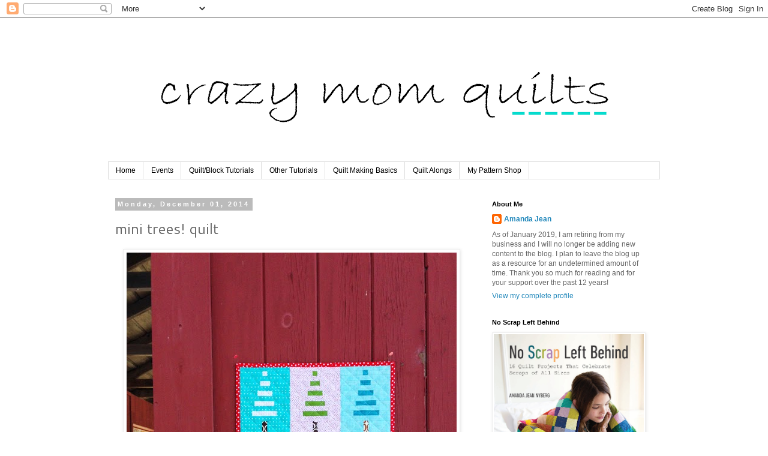

--- FILE ---
content_type: text/html; charset=UTF-8
request_url: https://crazymomquilts.blogspot.com/2014/12/mini-trees-quilt.html?showComment=1417469473613&m=0
body_size: 23917
content:
<!DOCTYPE html>
<html class='v2' dir='ltr' lang='en'>
<head>
<link href='https://www.blogger.com/static/v1/widgets/335934321-css_bundle_v2.css' rel='stylesheet' type='text/css'/>
<meta content='width=1100' name='viewport'/>
<meta content='text/html; charset=UTF-8' http-equiv='Content-Type'/>
<meta content='blogger' name='generator'/>
<link href='https://crazymomquilts.blogspot.com/favicon.ico' rel='icon' type='image/x-icon'/>
<link href='http://crazymomquilts.blogspot.com/2014/12/mini-trees-quilt.html' rel='canonical'/>
<link rel="alternate" type="application/atom+xml" title="crazy mom quilts - Atom" href="https://crazymomquilts.blogspot.com/feeds/posts/default" />
<link rel="alternate" type="application/rss+xml" title="crazy mom quilts - RSS" href="https://crazymomquilts.blogspot.com/feeds/posts/default?alt=rss" />
<link rel="service.post" type="application/atom+xml" title="crazy mom quilts - Atom" href="https://www.blogger.com/feeds/37018101/posts/default" />

<link rel="alternate" type="application/atom+xml" title="crazy mom quilts - Atom" href="https://crazymomquilts.blogspot.com/feeds/515484120456562847/comments/default" />
<!--Can't find substitution for tag [blog.ieCssRetrofitLinks]-->
<link href='https://blogger.googleusercontent.com/img/b/R29vZ2xl/AVvXsEi4Y9gyM12oHW177yWPo4-60KOf0tzQxFBXVmN5o9FAsMt6nsUocSReJHxJjooUWHRCwvEzK2qPG8Qt59Cxw9uXk8lJI-8nRGTkXp2Mf0CGngga01y730zbkYK3BJBmrMbfRvYPqw/s1600/mini+trees!%2Bon%2Bred%2Bshed.jpg' rel='image_src'/>
<meta content='http://crazymomquilts.blogspot.com/2014/12/mini-trees-quilt.html' property='og:url'/>
<meta content='mini trees! quilt' property='og:title'/>
<meta content='   Happy December! I&#39;m happy to share a finish with you today! This is a miniature version of my trees! quilt . I love how it turned out, an...' property='og:description'/>
<meta content='https://blogger.googleusercontent.com/img/b/R29vZ2xl/AVvXsEi4Y9gyM12oHW177yWPo4-60KOf0tzQxFBXVmN5o9FAsMt6nsUocSReJHxJjooUWHRCwvEzK2qPG8Qt59Cxw9uXk8lJI-8nRGTkXp2Mf0CGngga01y730zbkYK3BJBmrMbfRvYPqw/w1200-h630-p-k-no-nu/mini+trees!%2Bon%2Bred%2Bshed.jpg' property='og:image'/>
<title>crazy mom quilts: mini trees! quilt</title>
<style type='text/css'>@font-face{font-family:'Cantarell';font-style:normal;font-weight:400;font-display:swap;src:url(//fonts.gstatic.com/s/cantarell/v18/B50NF7ZDq37KMUvlO015gqJrPqySLbYf.woff2)format('woff2');unicode-range:U+0100-02BA,U+02BD-02C5,U+02C7-02CC,U+02CE-02D7,U+02DD-02FF,U+0304,U+0308,U+0329,U+1D00-1DBF,U+1E00-1E9F,U+1EF2-1EFF,U+2020,U+20A0-20AB,U+20AD-20C0,U+2113,U+2C60-2C7F,U+A720-A7FF;}@font-face{font-family:'Cantarell';font-style:normal;font-weight:400;font-display:swap;src:url(//fonts.gstatic.com/s/cantarell/v18/B50NF7ZDq37KMUvlO015jKJrPqySLQ.woff2)format('woff2');unicode-range:U+0000-00FF,U+0131,U+0152-0153,U+02BB-02BC,U+02C6,U+02DA,U+02DC,U+0304,U+0308,U+0329,U+2000-206F,U+20AC,U+2122,U+2191,U+2193,U+2212,U+2215,U+FEFF,U+FFFD;}</style>
<style id='page-skin-1' type='text/css'><!--
/*
-----------------------------------------------
Blogger Template Style
Name:     Simple
Designer: Blogger
URL:      www.blogger.com
----------------------------------------------- */
/* Content
----------------------------------------------- */
body {
font: normal normal 12px 'Trebuchet MS', Trebuchet, sans-serif;
color: #666666;
background: #ffffff none repeat scroll top left;
padding: 0 0 0 0;
}
html body .region-inner {
min-width: 0;
max-width: 100%;
width: auto;
}
h2 {
font-size: 22px;
}
a:link {
text-decoration:none;
color: #2288bb;
}
a:visited {
text-decoration:none;
color: #888888;
}
a:hover {
text-decoration:underline;
color: #33aaff;
}
.body-fauxcolumn-outer .fauxcolumn-inner {
background: transparent none repeat scroll top left;
_background-image: none;
}
.body-fauxcolumn-outer .cap-top {
position: absolute;
z-index: 1;
height: 400px;
width: 100%;
}
.body-fauxcolumn-outer .cap-top .cap-left {
width: 100%;
background: transparent none repeat-x scroll top left;
_background-image: none;
}
.content-outer {
-moz-box-shadow: 0 0 0 rgba(0, 0, 0, .15);
-webkit-box-shadow: 0 0 0 rgba(0, 0, 0, .15);
-goog-ms-box-shadow: 0 0 0 #333333;
box-shadow: 0 0 0 rgba(0, 0, 0, .15);
margin-bottom: 1px;
}
.content-inner {
padding: 10px 40px;
}
.content-inner {
background-color: #ffffff;
}
/* Header
----------------------------------------------- */
.header-outer {
background: transparent none repeat-x scroll 0 -400px;
_background-image: none;
}
.Header h1 {
font: normal normal 40px 'Times New Roman', Times, FreeSerif, serif;
color: #000000;
text-shadow: 0 0 0 rgba(0, 0, 0, .2);
}
.Header h1 a {
color: #000000;
}
.Header .description {
font-size: 18px;
color: #000000;
}
.header-inner .Header .titlewrapper {
padding: 22px 0;
}
.header-inner .Header .descriptionwrapper {
padding: 0 0;
}
/* Tabs
----------------------------------------------- */
.tabs-inner .section:first-child {
border-top: 0 solid #dddddd;
}
.tabs-inner .section:first-child ul {
margin-top: -1px;
border-top: 1px solid #dddddd;
border-left: 1px solid #dddddd;
border-right: 1px solid #dddddd;
}
.tabs-inner .widget ul {
background: transparent none repeat-x scroll 0 -800px;
_background-image: none;
border-bottom: 1px solid #dddddd;
margin-top: 0;
margin-left: -30px;
margin-right: -30px;
}
.tabs-inner .widget li a {
display: inline-block;
padding: .6em 1em;
font: normal normal 12px Arial, Tahoma, Helvetica, FreeSans, sans-serif;
color: #000000;
border-left: 1px solid #ffffff;
border-right: 1px solid #dddddd;
}
.tabs-inner .widget li:first-child a {
border-left: none;
}
.tabs-inner .widget li.selected a, .tabs-inner .widget li a:hover {
color: #000000;
background-color: #eeeeee;
text-decoration: none;
}
/* Columns
----------------------------------------------- */
.main-outer {
border-top: 0 solid transparent;
}
.fauxcolumn-left-outer .fauxcolumn-inner {
border-right: 1px solid transparent;
}
.fauxcolumn-right-outer .fauxcolumn-inner {
border-left: 1px solid transparent;
}
/* Headings
----------------------------------------------- */
div.widget > h2,
div.widget h2.title {
margin: 0 0 1em 0;
font: normal bold 11px 'Trebuchet MS', Trebuchet, sans-serif;
color: #000000;
}
/* Widgets
----------------------------------------------- */
.widget .zippy {
color: #999999;
text-shadow: 2px 2px 1px rgba(0, 0, 0, .1);
}
.widget .popular-posts ul {
list-style: none;
}
/* Posts
----------------------------------------------- */
h2.date-header {
font: normal bold 11px 'Trebuchet MS', Trebuchet, sans-serif;
}
.date-header span {
background-color: #bbbbbb;
color: #ffffff;
padding: 0.4em;
letter-spacing: 3px;
margin: inherit;
}
.main-inner {
padding-top: 35px;
padding-bottom: 65px;
}
.main-inner .column-center-inner {
padding: 0 0;
}
.main-inner .column-center-inner .section {
margin: 0 1em;
}
.post {
margin: 0 0 45px 0;
}
h3.post-title, .comments h4 {
font: normal normal 24px Cantarell;
margin: .75em 0 0;
}
.post-body {
font-size: 110%;
line-height: 1.4;
position: relative;
}
.post-body img, .post-body .tr-caption-container, .Profile img, .Image img,
.BlogList .item-thumbnail img {
padding: 2px;
background: #ffffff;
border: 1px solid #eeeeee;
-moz-box-shadow: 1px 1px 5px rgba(0, 0, 0, .1);
-webkit-box-shadow: 1px 1px 5px rgba(0, 0, 0, .1);
box-shadow: 1px 1px 5px rgba(0, 0, 0, .1);
}
.post-body img, .post-body .tr-caption-container {
padding: 5px;
}
.post-body .tr-caption-container {
color: #666666;
}
.post-body .tr-caption-container img {
padding: 0;
background: transparent;
border: none;
-moz-box-shadow: 0 0 0 rgba(0, 0, 0, .1);
-webkit-box-shadow: 0 0 0 rgba(0, 0, 0, .1);
box-shadow: 0 0 0 rgba(0, 0, 0, .1);
}
.post-header {
margin: 0 0 1.5em;
line-height: 1.6;
font-size: 90%;
}
.post-footer {
margin: 20px -2px 0;
padding: 5px 10px;
color: #666666;
background-color: #ffffff;
border-bottom: 1px solid #eeeeee;
line-height: 1.6;
font-size: 90%;
}
#comments .comment-author {
padding-top: 1.5em;
border-top: 1px solid transparent;
background-position: 0 1.5em;
}
#comments .comment-author:first-child {
padding-top: 0;
border-top: none;
}
.avatar-image-container {
margin: .2em 0 0;
}
#comments .avatar-image-container img {
border: 1px solid #eeeeee;
}
/* Comments
----------------------------------------------- */
.comments .comments-content .icon.blog-author {
background-repeat: no-repeat;
background-image: url([data-uri]);
}
.comments .comments-content .loadmore a {
border-top: 1px solid #999999;
border-bottom: 1px solid #999999;
}
.comments .comment-thread.inline-thread {
background-color: #ffffff;
}
.comments .continue {
border-top: 2px solid #999999;
}
/* Accents
---------------------------------------------- */
.section-columns td.columns-cell {
border-left: 1px solid transparent;
}
.blog-pager {
background: transparent url(//www.blogblog.com/1kt/simple/paging_dot.png) repeat-x scroll top center;
}
.blog-pager-older-link, .home-link,
.blog-pager-newer-link {
background-color: #ffffff;
padding: 5px;
}
.footer-outer {
border-top: 1px dashed #bbbbbb;
}
/* Mobile
----------------------------------------------- */
body.mobile  {
background-size: auto;
}
.mobile .body-fauxcolumn-outer {
background: transparent none repeat scroll top left;
}
.mobile .body-fauxcolumn-outer .cap-top {
background-size: 100% auto;
}
.mobile .content-outer {
-webkit-box-shadow: 0 0 3px rgba(0, 0, 0, .15);
box-shadow: 0 0 3px rgba(0, 0, 0, .15);
}
.mobile .tabs-inner .widget ul {
margin-left: 0;
margin-right: 0;
}
.mobile .post {
margin: 0;
}
.mobile .main-inner .column-center-inner .section {
margin: 0;
}
.mobile .date-header span {
padding: 0.1em 10px;
margin: 0 -10px;
}
.mobile h3.post-title {
margin: 0;
}
.mobile .blog-pager {
background: transparent none no-repeat scroll top center;
}
.mobile .footer-outer {
border-top: none;
}
.mobile .main-inner, .mobile .footer-inner {
background-color: #ffffff;
}
.mobile-index-contents {
color: #666666;
}
.mobile-link-button {
background-color: #2288bb;
}
.mobile-link-button a:link, .mobile-link-button a:visited {
color: #ffffff;
}
.mobile .tabs-inner .section:first-child {
border-top: none;
}
.mobile .tabs-inner .PageList .widget-content {
background-color: #eeeeee;
color: #000000;
border-top: 1px solid #dddddd;
border-bottom: 1px solid #dddddd;
}
.mobile .tabs-inner .PageList .widget-content .pagelist-arrow {
border-left: 1px solid #dddddd;
}

--></style>
<style id='template-skin-1' type='text/css'><!--
body {
min-width: 1000px;
}
.content-outer, .content-fauxcolumn-outer, .region-inner {
min-width: 1000px;
max-width: 1000px;
_width: 1000px;
}
.main-inner .columns {
padding-left: 0;
padding-right: 310px;
}
.main-inner .fauxcolumn-center-outer {
left: 0;
right: 310px;
/* IE6 does not respect left and right together */
_width: expression(this.parentNode.offsetWidth -
parseInt("0") -
parseInt("310px") + 'px');
}
.main-inner .fauxcolumn-left-outer {
width: 0;
}
.main-inner .fauxcolumn-right-outer {
width: 310px;
}
.main-inner .column-left-outer {
width: 0;
right: 100%;
margin-left: -0;
}
.main-inner .column-right-outer {
width: 310px;
margin-right: -310px;
}
#layout {
min-width: 0;
}
#layout .content-outer {
min-width: 0;
width: 800px;
}
#layout .region-inner {
min-width: 0;
width: auto;
}
body#layout div.add_widget {
padding: 8px;
}
body#layout div.add_widget a {
margin-left: 32px;
}
--></style>
<link href='https://www.blogger.com/dyn-css/authorization.css?targetBlogID=37018101&amp;zx=65c259e0-201f-4250-a23c-2449a5fb375a' media='none' onload='if(media!=&#39;all&#39;)media=&#39;all&#39;' rel='stylesheet'/><noscript><link href='https://www.blogger.com/dyn-css/authorization.css?targetBlogID=37018101&amp;zx=65c259e0-201f-4250-a23c-2449a5fb375a' rel='stylesheet'/></noscript>
<meta name='google-adsense-platform-account' content='ca-host-pub-1556223355139109'/>
<meta name='google-adsense-platform-domain' content='blogspot.com'/>

</head>
<body class='loading variant-simplysimple'>
<div class='navbar section' id='navbar' name='Navbar'><div class='widget Navbar' data-version='1' id='Navbar1'><script type="text/javascript">
    function setAttributeOnload(object, attribute, val) {
      if(window.addEventListener) {
        window.addEventListener('load',
          function(){ object[attribute] = val; }, false);
      } else {
        window.attachEvent('onload', function(){ object[attribute] = val; });
      }
    }
  </script>
<div id="navbar-iframe-container"></div>
<script type="text/javascript" src="https://apis.google.com/js/platform.js"></script>
<script type="text/javascript">
      gapi.load("gapi.iframes:gapi.iframes.style.bubble", function() {
        if (gapi.iframes && gapi.iframes.getContext) {
          gapi.iframes.getContext().openChild({
              url: 'https://www.blogger.com/navbar/37018101?po\x3d515484120456562847\x26origin\x3dhttps://crazymomquilts.blogspot.com',
              where: document.getElementById("navbar-iframe-container"),
              id: "navbar-iframe"
          });
        }
      });
    </script><script type="text/javascript">
(function() {
var script = document.createElement('script');
script.type = 'text/javascript';
script.src = '//pagead2.googlesyndication.com/pagead/js/google_top_exp.js';
var head = document.getElementsByTagName('head')[0];
if (head) {
head.appendChild(script);
}})();
</script>
</div></div>
<div class='body-fauxcolumns'>
<div class='fauxcolumn-outer body-fauxcolumn-outer'>
<div class='cap-top'>
<div class='cap-left'></div>
<div class='cap-right'></div>
</div>
<div class='fauxborder-left'>
<div class='fauxborder-right'></div>
<div class='fauxcolumn-inner'>
</div>
</div>
<div class='cap-bottom'>
<div class='cap-left'></div>
<div class='cap-right'></div>
</div>
</div>
</div>
<div class='content'>
<div class='content-fauxcolumns'>
<div class='fauxcolumn-outer content-fauxcolumn-outer'>
<div class='cap-top'>
<div class='cap-left'></div>
<div class='cap-right'></div>
</div>
<div class='fauxborder-left'>
<div class='fauxborder-right'></div>
<div class='fauxcolumn-inner'>
</div>
</div>
<div class='cap-bottom'>
<div class='cap-left'></div>
<div class='cap-right'></div>
</div>
</div>
</div>
<div class='content-outer'>
<div class='content-cap-top cap-top'>
<div class='cap-left'></div>
<div class='cap-right'></div>
</div>
<div class='fauxborder-left content-fauxborder-left'>
<div class='fauxborder-right content-fauxborder-right'></div>
<div class='content-inner'>
<header>
<div class='header-outer'>
<div class='header-cap-top cap-top'>
<div class='cap-left'></div>
<div class='cap-right'></div>
</div>
<div class='fauxborder-left header-fauxborder-left'>
<div class='fauxborder-right header-fauxborder-right'></div>
<div class='region-inner header-inner'>
<div class='header section' id='header' name='Header'><div class='widget Header' data-version='1' id='Header1'>
<div id='header-inner'>
<a href='https://crazymomquilts.blogspot.com/?m=0' style='display: block'>
<img alt='crazy mom quilts' height='230px; ' id='Header1_headerimg' src='https://blogger.googleusercontent.com/img/b/R29vZ2xl/AVvXsEiTWFn4m24PrIJ3xnUcmjukKzKCc_qE4egjIldD7BTyf8c-VDoNnumyWCC3AW-zJQAnISOKV9mh2YkSAsqXQ7OgF55WugJdq4NHfqPILsaZGReehMOl5248KCDNkoeBHIsT1-6j/s920-r/crazy+mom+quilts+bradley+hand+2.png' style='display: block' width='920px; '/>
</a>
</div>
</div></div>
</div>
</div>
<div class='header-cap-bottom cap-bottom'>
<div class='cap-left'></div>
<div class='cap-right'></div>
</div>
</div>
</header>
<div class='tabs-outer'>
<div class='tabs-cap-top cap-top'>
<div class='cap-left'></div>
<div class='cap-right'></div>
</div>
<div class='fauxborder-left tabs-fauxborder-left'>
<div class='fauxborder-right tabs-fauxborder-right'></div>
<div class='region-inner tabs-inner'>
<div class='tabs section' id='crosscol' name='Cross-Column'><div class='widget PageList' data-version='1' id='PageList1'>
<h2>Pages</h2>
<div class='widget-content'>
<ul>
<li>
<a href='https://crazymomquilts.blogspot.com/?m=0'>Home</a>
</li>
<li>
<a href='https://crazymomquilts.blogspot.com/p/upcoming-events.html?m=0'>Events</a>
</li>
<li>
<a href='https://crazymomquilts.blogspot.com/p/quiltblock-tutorials.html?m=0'>Quilt/Block Tutorials</a>
</li>
<li>
<a href='https://crazymomquilts.blogspot.com/p/other-tutorials.html?m=0'>Other Tutorials</a>
</li>
<li>
<a href='https://crazymomquilts.blogspot.com/p/quilt-making-basics.html?m=0'>Quilt Making Basics</a>
</li>
<li>
<a href='https://crazymomquilts.blogspot.com/p/quilt-alongs.html?m=0'>Quilt Alongs</a>
</li>
<li>
<a href='http://crazymomquilts.bigcartel.com/'>My Pattern Shop</a>
</li>
</ul>
<div class='clear'></div>
</div>
</div></div>
<div class='tabs no-items section' id='crosscol-overflow' name='Cross-Column 2'></div>
</div>
</div>
<div class='tabs-cap-bottom cap-bottom'>
<div class='cap-left'></div>
<div class='cap-right'></div>
</div>
</div>
<div class='main-outer'>
<div class='main-cap-top cap-top'>
<div class='cap-left'></div>
<div class='cap-right'></div>
</div>
<div class='fauxborder-left main-fauxborder-left'>
<div class='fauxborder-right main-fauxborder-right'></div>
<div class='region-inner main-inner'>
<div class='columns fauxcolumns'>
<div class='fauxcolumn-outer fauxcolumn-center-outer'>
<div class='cap-top'>
<div class='cap-left'></div>
<div class='cap-right'></div>
</div>
<div class='fauxborder-left'>
<div class='fauxborder-right'></div>
<div class='fauxcolumn-inner'>
</div>
</div>
<div class='cap-bottom'>
<div class='cap-left'></div>
<div class='cap-right'></div>
</div>
</div>
<div class='fauxcolumn-outer fauxcolumn-left-outer'>
<div class='cap-top'>
<div class='cap-left'></div>
<div class='cap-right'></div>
</div>
<div class='fauxborder-left'>
<div class='fauxborder-right'></div>
<div class='fauxcolumn-inner'>
</div>
</div>
<div class='cap-bottom'>
<div class='cap-left'></div>
<div class='cap-right'></div>
</div>
</div>
<div class='fauxcolumn-outer fauxcolumn-right-outer'>
<div class='cap-top'>
<div class='cap-left'></div>
<div class='cap-right'></div>
</div>
<div class='fauxborder-left'>
<div class='fauxborder-right'></div>
<div class='fauxcolumn-inner'>
</div>
</div>
<div class='cap-bottom'>
<div class='cap-left'></div>
<div class='cap-right'></div>
</div>
</div>
<!-- corrects IE6 width calculation -->
<div class='columns-inner'>
<div class='column-center-outer'>
<div class='column-center-inner'>
<div class='main section' id='main' name='Main'><div class='widget Blog' data-version='1' id='Blog1'>
<div class='blog-posts hfeed'>

          <div class="date-outer">
        
<h2 class='date-header'><span>Monday, December 01, 2014</span></h2>

          <div class="date-posts">
        
<div class='post-outer'>
<div class='post hentry uncustomized-post-template' itemprop='blogPost' itemscope='itemscope' itemtype='http://schema.org/BlogPosting'>
<meta content='https://blogger.googleusercontent.com/img/b/R29vZ2xl/AVvXsEi4Y9gyM12oHW177yWPo4-60KOf0tzQxFBXVmN5o9FAsMt6nsUocSReJHxJjooUWHRCwvEzK2qPG8Qt59Cxw9uXk8lJI-8nRGTkXp2Mf0CGngga01y730zbkYK3BJBmrMbfRvYPqw/s1600/mini+trees!%2Bon%2Bred%2Bshed.jpg' itemprop='image_url'/>
<meta content='37018101' itemprop='blogId'/>
<meta content='515484120456562847' itemprop='postId'/>
<a name='515484120456562847'></a>
<h3 class='post-title entry-title' itemprop='name'>
mini trees! quilt
</h3>
<div class='post-header'>
<div class='post-header-line-1'></div>
</div>
<div class='post-body entry-content' id='post-body-515484120456562847' itemprop='description articleBody'>
<div class="separator" style="clear: both; text-align: center;">
<a href="https://blogger.googleusercontent.com/img/b/R29vZ2xl/AVvXsEi4Y9gyM12oHW177yWPo4-60KOf0tzQxFBXVmN5o9FAsMt6nsUocSReJHxJjooUWHRCwvEzK2qPG8Qt59Cxw9uXk8lJI-8nRGTkXp2Mf0CGngga01y730zbkYK3BJBmrMbfRvYPqw/s1600/mini+trees!%2Bon%2Bred%2Bshed.jpg" imageanchor="1" style="margin-left: 1em; margin-right: 1em;"><img border="0" src="https://blogger.googleusercontent.com/img/b/R29vZ2xl/AVvXsEi4Y9gyM12oHW177yWPo4-60KOf0tzQxFBXVmN5o9FAsMt6nsUocSReJHxJjooUWHRCwvEzK2qPG8Qt59Cxw9uXk8lJI-8nRGTkXp2Mf0CGngga01y730zbkYK3BJBmrMbfRvYPqw/s1600/mini+trees!%2Bon%2Bred%2Bshed.jpg" /></a></div>
<div style="clear: both; text-align: left;">
Happy December! I'm happy to share a finish with you today!&nbsp;This is a miniature version of my <a href="http://www.craftsy.com/pattern/quilting/home-decor/trees/118915">trees! quilt</a>. I love how it turned out, and as usual, I want to make 100 more!</div>
<div class="separator" style="clear: both; text-align: center;">
<a href="https://blogger.googleusercontent.com/img/b/R29vZ2xl/AVvXsEhQoJFL55lTJaMSqOmtkyC5GJoHCHHA7ck044ehEL4CLXkQa6t3NL_aWpY4wNIvWkq9ARLPT64D8NFClx6EuToRCkHvJg0JdzVqyZIMoa8MCW6kZJuuNtUPl2xaTXJzyb-t3BwlcQ/s1600/mini+trees!%2Bquilt%2Bwatermark.jpg" imageanchor="1" style="margin-left: 1em; margin-right: 1em;"><img border="0" src="https://blogger.googleusercontent.com/img/b/R29vZ2xl/AVvXsEhQoJFL55lTJaMSqOmtkyC5GJoHCHHA7ck044ehEL4CLXkQa6t3NL_aWpY4wNIvWkq9ARLPT64D8NFClx6EuToRCkHvJg0JdzVqyZIMoa8MCW6kZJuuNtUPl2xaTXJzyb-t3BwlcQ/s1600/mini+trees!%2Bquilt%2Bwatermark.jpg" /></a></div>
<div style="clear: both; text-align: left;">
I always get nervous when quilting smaller pieces like this&nbsp;(how backwards is that?) because I am afraid that the quilting will look big and chunky&nbsp;and that it will ruin the piece.&nbsp;(I can find anything to stress out about, let me tell you!) One night last week when I was unable to sleep, I forced myself to get out of bed and work on something. Anything. This was the closest thing to being finished, so I quilted it and&nbsp;sewed on&nbsp;the binding in the wee hours of the morning&nbsp;while&nbsp;the rest of my household was asleep. Going to sleep at 2am isn't recommended, but it felt good to make some progress. Sometimes that's just how it goes! </div>
<div class="separator" style="clear: both; text-align: center;">
<a href="https://blogger.googleusercontent.com/img/b/R29vZ2xl/AVvXsEi0UYsCblqnywkOUhrejQkFuvfEpzz5TT1QiCdxaoU-VjaTdyu1kaifaGXRQ6b1Xl9viTS1NOLKFGcnYJtZ7c4Lfn9-GmQo_4oEA1XeFv16JRrS7Cz1D2b5Txh0kQ1Vp2danc5DEw/s1600/trudging+through+the+snow.jpg" imageanchor="1" style="margin-left: 1em; margin-right: 1em;"><img border="0" src="https://blogger.googleusercontent.com/img/b/R29vZ2xl/AVvXsEi0UYsCblqnywkOUhrejQkFuvfEpzz5TT1QiCdxaoU-VjaTdyu1kaifaGXRQ6b1Xl9viTS1NOLKFGcnYJtZ7c4Lfn9-GmQo_4oEA1XeFv16JRrS7Cz1D2b5Txh0kQ1Vp2danc5DEw/s1600/trudging+through+the+snow.jpg" /></a></div>
<div style="clear: both; text-align: left;">
Photography is sooo tricky in the winter! I trudged about 1/2 mile&nbsp;through the&nbsp;snow at a local park to get a few photos.&nbsp;That was an adventure in itself! I had to explain myself to the man who was grooming the ski trails. That was fun. Hahaha! </div>
<div class="separator" style="clear: both; text-align: center;">
<a href="https://blogger.googleusercontent.com/img/b/R29vZ2xl/AVvXsEgJhQZ53T6axKLiTRBb4-ryiI8NV6oZUmmLpWxuwCfl_X4WYR74V4TAY3GjU8VMJ6Ckck5nbqBt_3auhVM96mnrNf-gt63ae_jvCo2586MZ5HV_nWKSxjOZaU8XdbyE8amJGNH1Ng/s1600/mini+trees!%2Bquilt%2Bwith%2Blove.jpg" imageanchor="1" style="margin-left: 1em; margin-right: 1em;"><img border="0" src="https://blogger.googleusercontent.com/img/b/R29vZ2xl/AVvXsEgJhQZ53T6axKLiTRBb4-ryiI8NV6oZUmmLpWxuwCfl_X4WYR74V4TAY3GjU8VMJ6Ckck5nbqBt_3auhVM96mnrNf-gt63ae_jvCo2586MZ5HV_nWKSxjOZaU8XdbyE8amJGNH1Ng/s1600/mini+trees!%2Bquilt%2Bwith%2Blove.jpg" /></a></div>
<div style="clear: both; text-align: left;">
But, it was worth it! Right before my battery died, I snapped this photo. It's one of my favorites! (The background is an old picnic table.) I love the red polka&nbsp;dot binding,&nbsp;too!&nbsp;(Fabric is confetti dots by dear stella.) </div>
<div class="separator" style="clear: both; text-align: center;">
<a href="https://blogger.googleusercontent.com/img/b/R29vZ2xl/AVvXsEgZKVUOuy0udDiMnzWj_2bKGwYbHee77ugeBHY9B_65lpWlixBAxQv6pkNGojAFwif7dBALny5lSBWYDOWxZhtax5eWE0Z3Zb89NqbJu74-t4tjGrjPjD_EK-BZ9SQ-GRYQVZNBtg/s1600/mini+trees!%2Bfinished%2Bin%2Bthe%2Bsnow.jpg" imageanchor="1" style="margin-left: 1em; margin-right: 1em;"><img border="0" src="https://blogger.googleusercontent.com/img/b/R29vZ2xl/AVvXsEgZKVUOuy0udDiMnzWj_2bKGwYbHee77ugeBHY9B_65lpWlixBAxQv6pkNGojAFwif7dBALny5lSBWYDOWxZhtax5eWE0Z3Zb89NqbJu74-t4tjGrjPjD_EK-BZ9SQ-GRYQVZNBtg/s1600/mini+trees!%2Bfinished%2Bin%2Bthe%2Bsnow.jpg" /></a></div>
<div style="clear: both; text-align: left;">
The mini quilt finishes at 15" x 22 1/2". If you'd like to make&nbsp;one of your own, I wrote up a pattern and it is available for purchase <a href="http://www.craftsy.com/pattern/quilting/home-decor/mini-trees/123074">here</a>.</div>
<div style="clear: both; text-align: left;">
&nbsp;</div>
<div style="clear: both; text-align: left;">
Happy Monday to you! </div>
<div style="clear: both; text-align: left;">
&nbsp;</div>
<div style='clear: both;'></div>
</div>
<div class='post-footer'>
<div class='post-footer-line post-footer-line-1'>
<span class='post-author vcard'>
Posted by
<span class='fn' itemprop='author' itemscope='itemscope' itemtype='http://schema.org/Person'>
<meta content='https://www.blogger.com/profile/06311818385469850186' itemprop='url'/>
<a class='g-profile' href='https://www.blogger.com/profile/06311818385469850186' rel='author' title='author profile'>
<span itemprop='name'>Amanda Jean</span>
</a>
</span>
</span>
<span class='post-timestamp'>
at
<meta content='http://crazymomquilts.blogspot.com/2014/12/mini-trees-quilt.html' itemprop='url'/>
<a class='timestamp-link' href='https://crazymomquilts.blogspot.com/2014/12/mini-trees-quilt.html?m=0' rel='bookmark' title='permanent link'><abbr class='published' itemprop='datePublished' title='2014-12-01T13:03:00-06:00'>1:03 PM</abbr></a>
</span>
<span class='post-comment-link'>
</span>
<span class='post-icons'>
<span class='item-action'>
<a href='https://www.blogger.com/email-post/37018101/515484120456562847' title='Email Post'>
<img alt='' class='icon-action' height='13' src='https://resources.blogblog.com/img/icon18_email.gif' width='18'/>
</a>
</span>
<span class='item-control blog-admin pid-1536842506'>
<a href='https://www.blogger.com/post-edit.g?blogID=37018101&postID=515484120456562847&from=pencil' title='Edit Post'>
<img alt='' class='icon-action' height='18' src='https://resources.blogblog.com/img/icon18_edit_allbkg.gif' width='18'/>
</a>
</span>
</span>
<div class='post-share-buttons goog-inline-block'>
</div>
</div>
<div class='post-footer-line post-footer-line-2'>
<span class='post-labels'>
Labels:
<a href='https://crazymomquilts.blogspot.com/search/label/mini%20quilt?m=0' rel='tag'>mini quilt</a>,
<a href='https://crazymomquilts.blogspot.com/search/label/patchwork?m=0' rel='tag'>patchwork</a>,
<a href='https://crazymomquilts.blogspot.com/search/label/pattern?m=0' rel='tag'>pattern</a>,
<a href='https://crazymomquilts.blogspot.com/search/label/quilting?m=0' rel='tag'>quilting</a>,
<a href='https://crazymomquilts.blogspot.com/search/label/quilts?m=0' rel='tag'>quilts</a>
</span>
</div>
<div class='post-footer-line post-footer-line-3'>
<span class='post-location'>
</span>
</div>
</div>
</div>
<div class='comments' id='comments'>
<a name='comments'></a>
<h4>37 comments:</h4>
<div id='Blog1_comments-block-wrapper'>
<dl class='avatar-comment-indent' id='comments-block'>
<dt class='comment-author ' id='c1617427648124223787'>
<a name='c1617427648124223787'></a>
<div class="avatar-image-container avatar-stock"><span dir="ltr"><a href="https://www.blogger.com/profile/11561861451734769447" target="" rel="nofollow" onclick="" class="avatar-hovercard" id="av-1617427648124223787-11561861451734769447"><img src="//www.blogger.com/img/blogger_logo_round_35.png" width="35" height="35" alt="" title="Jean Burke">

</a></span></div>
<a href='https://www.blogger.com/profile/11561861451734769447' rel='nofollow'>Jean Burke</a>
said...
</dt>
<dd class='comment-body' id='Blog1_cmt-1617427648124223787'>
<p>
So, So cute!!! Thanks for sharing - the pictures are great - worth the walk!! 
</p>
</dd>
<dd class='comment-footer'>
<span class='comment-timestamp'>
<a href='https://crazymomquilts.blogspot.com/2014/12/mini-trees-quilt.html?showComment=1417461236464&m=0#c1617427648124223787' title='comment permalink'>
1:13 PM
</a>
<span class='item-control blog-admin pid-280544527'>
<a class='comment-delete' href='https://www.blogger.com/comment/delete/37018101/1617427648124223787' title='Delete Comment'>
<img src='https://resources.blogblog.com/img/icon_delete13.gif'/>
</a>
</span>
</span>
</dd>
<dt class='comment-author ' id='c2637982906063558840'>
<a name='c2637982906063558840'></a>
<div class="avatar-image-container avatar-stock"><span dir="ltr"><a href="https://www.blogger.com/profile/07113859783713967639" target="" rel="nofollow" onclick="" class="avatar-hovercard" id="av-2637982906063558840-07113859783713967639"><img src="//www.blogger.com/img/blogger_logo_round_35.png" width="35" height="35" alt="" title="Rita">

</a></span></div>
<a href='https://www.blogger.com/profile/07113859783713967639' rel='nofollow'>Rita</a>
said...
</dt>
<dd class='comment-body' id='Blog1_cmt-2637982906063558840'>
<p>
Beautiful!<br /><br />Bith the photos and the quilt.
</p>
</dd>
<dd class='comment-footer'>
<span class='comment-timestamp'>
<a href='https://crazymomquilts.blogspot.com/2014/12/mini-trees-quilt.html?showComment=1417462199334&m=0#c2637982906063558840' title='comment permalink'>
1:29 PM
</a>
<span class='item-control blog-admin pid-979325942'>
<a class='comment-delete' href='https://www.blogger.com/comment/delete/37018101/2637982906063558840' title='Delete Comment'>
<img src='https://resources.blogblog.com/img/icon_delete13.gif'/>
</a>
</span>
</span>
</dd>
<dt class='comment-author ' id='c326314900697959116'>
<a name='c326314900697959116'></a>
<div class="avatar-image-container vcard"><span dir="ltr"><a href="https://www.blogger.com/profile/04573514470201518558" target="" rel="nofollow" onclick="" class="avatar-hovercard" id="av-326314900697959116-04573514470201518558"><img src="https://resources.blogblog.com/img/blank.gif" width="35" height="35" class="delayLoad" style="display: none;" longdesc="//blogger.googleusercontent.com/img/b/R29vZ2xl/AVvXsEh952a5mGBM4dEOz7SQhWfBfmyVvnnsfjJtRgkRi6OUd6gircV5GToyOzl0YB50YsbspkrrJlGcRTXVyqQ6OS9OPJ1ANlVDWfHlk3aXj5y9lxh3wt_NYcJv6IH7BcgpwT8/s45-c/e5aa6c25-2fc2-4eec-a232-dd7946e815c6_original.JPG" alt="" title="Crafty Ashley B">

<noscript><img src="//blogger.googleusercontent.com/img/b/R29vZ2xl/AVvXsEh952a5mGBM4dEOz7SQhWfBfmyVvnnsfjJtRgkRi6OUd6gircV5GToyOzl0YB50YsbspkrrJlGcRTXVyqQ6OS9OPJ1ANlVDWfHlk3aXj5y9lxh3wt_NYcJv6IH7BcgpwT8/s45-c/e5aa6c25-2fc2-4eec-a232-dd7946e815c6_original.JPG" width="35" height="35" class="photo" alt=""></noscript></a></span></div>
<a href='https://www.blogger.com/profile/04573514470201518558' rel='nofollow'>Crafty Ashley B</a>
said...
</dt>
<dd class='comment-body' id='Blog1_cmt-326314900697959116'>
<p>
So pretty! Going to look around my office at work to see if I could make one to fit somewhere! 
</p>
</dd>
<dd class='comment-footer'>
<span class='comment-timestamp'>
<a href='https://crazymomquilts.blogspot.com/2014/12/mini-trees-quilt.html?showComment=1417468010298&m=0#c326314900697959116' title='comment permalink'>
3:06 PM
</a>
<span class='item-control blog-admin pid-209609246'>
<a class='comment-delete' href='https://www.blogger.com/comment/delete/37018101/326314900697959116' title='Delete Comment'>
<img src='https://resources.blogblog.com/img/icon_delete13.gif'/>
</a>
</span>
</span>
</dd>
<dt class='comment-author ' id='c4042642651639991664'>
<a name='c4042642651639991664'></a>
<div class="avatar-image-container vcard"><span dir="ltr"><a href="https://www.blogger.com/profile/09091917715539875575" target="" rel="nofollow" onclick="" class="avatar-hovercard" id="av-4042642651639991664-09091917715539875575"><img src="https://resources.blogblog.com/img/blank.gif" width="35" height="35" class="delayLoad" style="display: none;" longdesc="//3.bp.blogspot.com/-rOjTOVIbpYQ/ZjYnX9hDrII/AAAAAAAAMio/9Z9_S7Z-HhcfYkMiwUiSVwD-8T3CUfqzQCK4BGAYYCw/s35/DSC_0693%252520%25282%2529%252520%252520copy.jpg" alt="" title="Anina">

<noscript><img src="//3.bp.blogspot.com/-rOjTOVIbpYQ/ZjYnX9hDrII/AAAAAAAAMio/9Z9_S7Z-HhcfYkMiwUiSVwD-8T3CUfqzQCK4BGAYYCw/s35/DSC_0693%252520%25282%2529%252520%252520copy.jpg" width="35" height="35" class="photo" alt=""></noscript></a></span></div>
<a href='https://www.blogger.com/profile/09091917715539875575' rel='nofollow'>Anina</a>
said...
</dt>
<dd class='comment-body' id='Blog1_cmt-4042642651639991664'>
<p>
Cute, cute, cute!
</p>
</dd>
<dd class='comment-footer'>
<span class='comment-timestamp'>
<a href='https://crazymomquilts.blogspot.com/2014/12/mini-trees-quilt.html?showComment=1417468104583&m=0#c4042642651639991664' title='comment permalink'>
3:08 PM
</a>
<span class='item-control blog-admin pid-345647001'>
<a class='comment-delete' href='https://www.blogger.com/comment/delete/37018101/4042642651639991664' title='Delete Comment'>
<img src='https://resources.blogblog.com/img/icon_delete13.gif'/>
</a>
</span>
</span>
</dd>
<dt class='comment-author ' id='c5697983195545202266'>
<a name='c5697983195545202266'></a>
<div class="avatar-image-container vcard"><span dir="ltr"><a href="https://www.blogger.com/profile/14758444734529706469" target="" rel="nofollow" onclick="" class="avatar-hovercard" id="av-5697983195545202266-14758444734529706469"><img src="https://resources.blogblog.com/img/blank.gif" width="35" height="35" class="delayLoad" style="display: none;" longdesc="//blogger.googleusercontent.com/img/b/R29vZ2xl/AVvXsEhcspuoJTmsZNnVUkxKH3-xKSvYhrwElUlIdsr-AUQHjaOhsBykQ9Tyb6cd58LdlRiHB2AbTVmUL0DjI1ugbATcSEr6-ww4tPGlWRNLv-rGz1SfIKYX1-mWJ2zmgpcLZQ/s45-c/100_0719002.jpg" alt="" title="Quilting Grannie">

<noscript><img src="//blogger.googleusercontent.com/img/b/R29vZ2xl/AVvXsEhcspuoJTmsZNnVUkxKH3-xKSvYhrwElUlIdsr-AUQHjaOhsBykQ9Tyb6cd58LdlRiHB2AbTVmUL0DjI1ugbATcSEr6-ww4tPGlWRNLv-rGz1SfIKYX1-mWJ2zmgpcLZQ/s45-c/100_0719002.jpg" width="35" height="35" class="photo" alt=""></noscript></a></span></div>
<a href='https://www.blogger.com/profile/14758444734529706469' rel='nofollow'>Quilting Grannie</a>
said...
</dt>
<dd class='comment-body' id='Blog1_cmt-5697983195545202266'>
<p>
Amanda, I am making the Trees quilt for my grandson who just got married. I am adding a row of trees at one side and across the bottom to make it queen bed side. I saw on one of your blog comments of how you bind your quilts. It looked much easier than what I have done for years. Can you tell me what issue it was on, so I can print it out. I thought I would remember, but there is just too much info going in right now. Thanks a lot. Love your blog, it is about the only one I read any more! <br />Barbara Galloway
</p>
</dd>
<dd class='comment-footer'>
<span class='comment-timestamp'>
<a href='https://crazymomquilts.blogspot.com/2014/12/mini-trees-quilt.html?showComment=1417468454293&m=0#c5697983195545202266' title='comment permalink'>
3:14 PM
</a>
<span class='item-control blog-admin pid-157727847'>
<a class='comment-delete' href='https://www.blogger.com/comment/delete/37018101/5697983195545202266' title='Delete Comment'>
<img src='https://resources.blogblog.com/img/icon_delete13.gif'/>
</a>
</span>
</span>
</dd>
<dt class='comment-author ' id='c8894369962088901427'>
<a name='c8894369962088901427'></a>
<div class="avatar-image-container vcard"><span dir="ltr"><a href="https://www.blogger.com/profile/14361700150707522409" target="" rel="nofollow" onclick="" class="avatar-hovercard" id="av-8894369962088901427-14361700150707522409"><img src="https://resources.blogblog.com/img/blank.gif" width="35" height="35" class="delayLoad" style="display: none;" longdesc="//blogger.googleusercontent.com/img/b/R29vZ2xl/AVvXsEjiiwiK6T2W5bwK7axr-MaJw-iuHgtkliaO20yyaXVzM_zCq4mV2dx4AfzV5conKgFolMHYxIyXe9Fl5Rnjmi_1rDXtGgPwVck5sT0hajDui84CBchAuXTHmiQ2bULOqg/s45-c/*" alt="" title="Di~">

<noscript><img src="//blogger.googleusercontent.com/img/b/R29vZ2xl/AVvXsEjiiwiK6T2W5bwK7axr-MaJw-iuHgtkliaO20yyaXVzM_zCq4mV2dx4AfzV5conKgFolMHYxIyXe9Fl5Rnjmi_1rDXtGgPwVck5sT0hajDui84CBchAuXTHmiQ2bULOqg/s45-c/*" width="35" height="35" class="photo" alt=""></noscript></a></span></div>
<a href='https://www.blogger.com/profile/14361700150707522409' rel='nofollow'>Di~</a>
said...
</dt>
<dd class='comment-body' id='Blog1_cmt-8894369962088901427'>
<p>
Very Very Very Very Very Very Darling!
</p>
</dd>
<dd class='comment-footer'>
<span class='comment-timestamp'>
<a href='https://crazymomquilts.blogspot.com/2014/12/mini-trees-quilt.html?showComment=1417468859985&m=0#c8894369962088901427' title='comment permalink'>
3:20 PM
</a>
<span class='item-control blog-admin pid-1223813803'>
<a class='comment-delete' href='https://www.blogger.com/comment/delete/37018101/8894369962088901427' title='Delete Comment'>
<img src='https://resources.blogblog.com/img/icon_delete13.gif'/>
</a>
</span>
</span>
</dd>
<dt class='comment-author ' id='c4883760775071238208'>
<a name='c4883760775071238208'></a>
<div class="avatar-image-container vcard"><span dir="ltr"><a href="https://www.blogger.com/profile/16870660916547202929" target="" rel="nofollow" onclick="" class="avatar-hovercard" id="av-4883760775071238208-16870660916547202929"><img src="https://resources.blogblog.com/img/blank.gif" width="35" height="35" class="delayLoad" style="display: none;" longdesc="//4.bp.blogspot.com/-IS26mn-AxN8/ZWF-jwi5lpI/AAAAAAAAvs4/BLq_t-4aCPYrkObhweaQ7Te9FjFE_HuSQCK4BGAYYCw/s35/530039CF-CCD2-44D7-87F5-756BA2F7412D_1_201_a.jpeg" alt="" title="Quilter Kathy">

<noscript><img src="//4.bp.blogspot.com/-IS26mn-AxN8/ZWF-jwi5lpI/AAAAAAAAvs4/BLq_t-4aCPYrkObhweaQ7Te9FjFE_HuSQCK4BGAYYCw/s35/530039CF-CCD2-44D7-87F5-756BA2F7412D_1_201_a.jpeg" width="35" height="35" class="photo" alt=""></noscript></a></span></div>
<a href='https://www.blogger.com/profile/16870660916547202929' rel='nofollow'>Quilter Kathy</a>
said...
</dt>
<dd class='comment-body' id='Blog1_cmt-4883760775071238208'>
<p>
Such a pretty quilt... and great photos!
</p>
</dd>
<dd class='comment-footer'>
<span class='comment-timestamp'>
<a href='https://crazymomquilts.blogspot.com/2014/12/mini-trees-quilt.html?showComment=1417469473613&m=0#c4883760775071238208' title='comment permalink'>
3:31 PM
</a>
<span class='item-control blog-admin pid-1585139395'>
<a class='comment-delete' href='https://www.blogger.com/comment/delete/37018101/4883760775071238208' title='Delete Comment'>
<img src='https://resources.blogblog.com/img/icon_delete13.gif'/>
</a>
</span>
</span>
</dd>
<dt class='comment-author ' id='c7807966894961722625'>
<a name='c7807966894961722625'></a>
<div class="avatar-image-container vcard"><span dir="ltr"><a href="https://www.blogger.com/profile/07208832897656210176" target="" rel="nofollow" onclick="" class="avatar-hovercard" id="av-7807966894961722625-07208832897656210176"><img src="https://resources.blogblog.com/img/blank.gif" width="35" height="35" class="delayLoad" style="display: none;" longdesc="//blogger.googleusercontent.com/img/b/R29vZ2xl/AVvXsEj42HKaJ1yeiyXgKZdnBdnrTL5dTdtHtDOu2zXMbprBKL4x4qY8QuiLNtppuISbXaE0Fu2JCz_Q3rYdoaM32V3ec7tsJiNdNfCw_8AoFgAO_8fvnmJgla79ESZFOSZeU_0/s45-c/bbqs.jpg" alt="" title="&#10046;Jamie Lee Cooley&#10046;">

<noscript><img src="//blogger.googleusercontent.com/img/b/R29vZ2xl/AVvXsEj42HKaJ1yeiyXgKZdnBdnrTL5dTdtHtDOu2zXMbprBKL4x4qY8QuiLNtppuISbXaE0Fu2JCz_Q3rYdoaM32V3ec7tsJiNdNfCw_8AoFgAO_8fvnmJgla79ESZFOSZeU_0/s45-c/bbqs.jpg" width="35" height="35" class="photo" alt=""></noscript></a></span></div>
<a href='https://www.blogger.com/profile/07208832897656210176' rel='nofollow'>&#10046;Jamie Lee Cooley&#10046;</a>
said...
</dt>
<dd class='comment-body' id='Blog1_cmt-7807966894961722625'>
<p>
So sweet!
</p>
</dd>
<dd class='comment-footer'>
<span class='comment-timestamp'>
<a href='https://crazymomquilts.blogspot.com/2014/12/mini-trees-quilt.html?showComment=1417469699742&m=0#c7807966894961722625' title='comment permalink'>
3:34 PM
</a>
<span class='item-control blog-admin pid-690121625'>
<a class='comment-delete' href='https://www.blogger.com/comment/delete/37018101/7807966894961722625' title='Delete Comment'>
<img src='https://resources.blogblog.com/img/icon_delete13.gif'/>
</a>
</span>
</span>
</dd>
<dt class='comment-author ' id='c5656262473017016255'>
<a name='c5656262473017016255'></a>
<div class="avatar-image-container vcard"><span dir="ltr"><a href="https://www.blogger.com/profile/10386388066709376768" target="" rel="nofollow" onclick="" class="avatar-hovercard" id="av-5656262473017016255-10386388066709376768"><img src="https://resources.blogblog.com/img/blank.gif" width="35" height="35" class="delayLoad" style="display: none;" longdesc="//1.bp.blogspot.com/_GhQ5FjlYo3o/StclOV2-T3I/AAAAAAAACJ4/TtSIC-j6Juw/S45-s35/September%2B24,%2B2008%2BFoliage,%2BGlasses%2B048.jpg" alt="" title="Angie">

<noscript><img src="//1.bp.blogspot.com/_GhQ5FjlYo3o/StclOV2-T3I/AAAAAAAACJ4/TtSIC-j6Juw/S45-s35/September%2B24,%2B2008%2BFoliage,%2BGlasses%2B048.jpg" width="35" height="35" class="photo" alt=""></noscript></a></span></div>
<a href='https://www.blogger.com/profile/10386388066709376768' rel='nofollow'>Angie</a>
said...
</dt>
<dd class='comment-body' id='Blog1_cmt-5656262473017016255'>
<p>
Love this little quilt!!!
</p>
</dd>
<dd class='comment-footer'>
<span class='comment-timestamp'>
<a href='https://crazymomquilts.blogspot.com/2014/12/mini-trees-quilt.html?showComment=1417480554621&m=0#c5656262473017016255' title='comment permalink'>
6:35 PM
</a>
<span class='item-control blog-admin pid-1689263179'>
<a class='comment-delete' href='https://www.blogger.com/comment/delete/37018101/5656262473017016255' title='Delete Comment'>
<img src='https://resources.blogblog.com/img/icon_delete13.gif'/>
</a>
</span>
</span>
</dd>
<dt class='comment-author ' id='c3287992286107806628'>
<a name='c3287992286107806628'></a>
<div class="avatar-image-container vcard"><span dir="ltr"><a href="https://www.blogger.com/profile/07542943000832182111" target="" rel="nofollow" onclick="" class="avatar-hovercard" id="av-3287992286107806628-07542943000832182111"><img src="https://resources.blogblog.com/img/blank.gif" width="35" height="35" class="delayLoad" style="display: none;" longdesc="//blogger.googleusercontent.com/img/b/R29vZ2xl/AVvXsEiaO_TxYWPFtWdutD26V72_gb3xHHYxaR-gvoJ6beQpxmAafY1gvw_zM-lo7cv7QioTvhl5ITGbhklZ9rTYgQO_nE9_ze-ZjYToyQWkAqhOR-dJSm6ZdEc6ino-sG0m8g/s45-c/*" alt="" title="Elaine/Muddling Through">

<noscript><img src="//blogger.googleusercontent.com/img/b/R29vZ2xl/AVvXsEiaO_TxYWPFtWdutD26V72_gb3xHHYxaR-gvoJ6beQpxmAafY1gvw_zM-lo7cv7QioTvhl5ITGbhklZ9rTYgQO_nE9_ze-ZjYToyQWkAqhOR-dJSm6ZdEc6ino-sG0m8g/s45-c/*" width="35" height="35" class="photo" alt=""></noscript></a></span></div>
<a href='https://www.blogger.com/profile/07542943000832182111' rel='nofollow'>Elaine/Muddling Through</a>
said...
</dt>
<dd class='comment-body' id='Blog1_cmt-3287992286107806628'>
<p>
It is gorgeous! You should be happy with it, and  the photo on the picnic table is perfection.
</p>
</dd>
<dd class='comment-footer'>
<span class='comment-timestamp'>
<a href='https://crazymomquilts.blogspot.com/2014/12/mini-trees-quilt.html?showComment=1417483603633&m=0#c3287992286107806628' title='comment permalink'>
7:26 PM
</a>
<span class='item-control blog-admin pid-852238223'>
<a class='comment-delete' href='https://www.blogger.com/comment/delete/37018101/3287992286107806628' title='Delete Comment'>
<img src='https://resources.blogblog.com/img/icon_delete13.gif'/>
</a>
</span>
</span>
</dd>
<dt class='comment-author ' id='c8905171123890839087'>
<a name='c8905171123890839087'></a>
<div class="avatar-image-container avatar-stock"><span dir="ltr"><a href="https://www.blogger.com/profile/16142439877760652125" target="" rel="nofollow" onclick="" class="avatar-hovercard" id="av-8905171123890839087-16142439877760652125"><img src="//www.blogger.com/img/blogger_logo_round_35.png" width="35" height="35" alt="" title="Unknown">

</a></span></div>
<a href='https://www.blogger.com/profile/16142439877760652125' rel='nofollow'>Unknown</a>
said...
</dt>
<dd class='comment-body' id='Blog1_cmt-8905171123890839087'>
<p>
Love the quilt and the photos! You have a great &#39;eye&#39; for these things!
</p>
</dd>
<dd class='comment-footer'>
<span class='comment-timestamp'>
<a href='https://crazymomquilts.blogspot.com/2014/12/mini-trees-quilt.html?showComment=1417484343843&m=0#c8905171123890839087' title='comment permalink'>
7:39 PM
</a>
<span class='item-control blog-admin pid-443488083'>
<a class='comment-delete' href='https://www.blogger.com/comment/delete/37018101/8905171123890839087' title='Delete Comment'>
<img src='https://resources.blogblog.com/img/icon_delete13.gif'/>
</a>
</span>
</span>
</dd>
<dt class='comment-author ' id='c6658112591833454692'>
<a name='c6658112591833454692'></a>
<div class="avatar-image-container vcard"><span dir="ltr"><a href="https://www.blogger.com/profile/11436129396819656098" target="" rel="nofollow" onclick="" class="avatar-hovercard" id="av-6658112591833454692-11436129396819656098"><img src="https://resources.blogblog.com/img/blank.gif" width="35" height="35" class="delayLoad" style="display: none;" longdesc="//blogger.googleusercontent.com/img/b/R29vZ2xl/AVvXsEjtU2p7ZHGcF8KahwQbQl2iADhni43_w4NcVuVQJ3BNGXABmF1F3O67qrMEOxTVriwSZ9ZL3iTV7zdfMJhbyt1pOvG599qtfJ-Elfb0IWwoTel61bEfoV4v-AkPKHRjHQ/s45-c/DSC03361-01.jpeg" alt="" title="ChezVies">

<noscript><img src="//blogger.googleusercontent.com/img/b/R29vZ2xl/AVvXsEjtU2p7ZHGcF8KahwQbQl2iADhni43_w4NcVuVQJ3BNGXABmF1F3O67qrMEOxTVriwSZ9ZL3iTV7zdfMJhbyt1pOvG599qtfJ-Elfb0IWwoTel61bEfoV4v-AkPKHRjHQ/s45-c/DSC03361-01.jpeg" width="35" height="35" class="photo" alt=""></noscript></a></span></div>
<a href='https://www.blogger.com/profile/11436129396819656098' rel='nofollow'>ChezVies</a>
said...
</dt>
<dd class='comment-body' id='Blog1_cmt-6658112591833454692'>
<p>
Love the trees Amanda. 
</p>
</dd>
<dd class='comment-footer'>
<span class='comment-timestamp'>
<a href='https://crazymomquilts.blogspot.com/2014/12/mini-trees-quilt.html?showComment=1417487068523&m=0#c6658112591833454692' title='comment permalink'>
8:24 PM
</a>
<span class='item-control blog-admin pid-1170426853'>
<a class='comment-delete' href='https://www.blogger.com/comment/delete/37018101/6658112591833454692' title='Delete Comment'>
<img src='https://resources.blogblog.com/img/icon_delete13.gif'/>
</a>
</span>
</span>
</dd>
<dt class='comment-author ' id='c7287425642276600068'>
<a name='c7287425642276600068'></a>
<div class="avatar-image-container vcard"><span dir="ltr"><a href="https://www.blogger.com/profile/13176881247438721622" target="" rel="nofollow" onclick="" class="avatar-hovercard" id="av-7287425642276600068-13176881247438721622"><img src="https://resources.blogblog.com/img/blank.gif" width="35" height="35" class="delayLoad" style="display: none;" longdesc="//blogger.googleusercontent.com/img/b/R29vZ2xl/AVvXsEjrnL2t-_ZAyeoJ7xlF299KJ3gIcbhc65kMN_ts83djx_p0DgidHlXElhHt_Sx2AHpWRQv0GJGBfc0ZMkELOIxRCTFaFU-A8o7yNT5JkDhHb64fcPjwvQ6qeIhmsJ1xVLA/s45-c/*" alt="" title="Debbie">

<noscript><img src="//blogger.googleusercontent.com/img/b/R29vZ2xl/AVvXsEjrnL2t-_ZAyeoJ7xlF299KJ3gIcbhc65kMN_ts83djx_p0DgidHlXElhHt_Sx2AHpWRQv0GJGBfc0ZMkELOIxRCTFaFU-A8o7yNT5JkDhHb64fcPjwvQ6qeIhmsJ1xVLA/s45-c/*" width="35" height="35" class="photo" alt=""></noscript></a></span></div>
<a href='https://www.blogger.com/profile/13176881247438721622' rel='nofollow'>Debbie</a>
said...
</dt>
<dd class='comment-body' id='Blog1_cmt-7287425642276600068'>
<p>
Super cute and colorful!
</p>
</dd>
<dd class='comment-footer'>
<span class='comment-timestamp'>
<a href='https://crazymomquilts.blogspot.com/2014/12/mini-trees-quilt.html?showComment=1417487803938&m=0#c7287425642276600068' title='comment permalink'>
8:36 PM
</a>
<span class='item-control blog-admin pid-1478603501'>
<a class='comment-delete' href='https://www.blogger.com/comment/delete/37018101/7287425642276600068' title='Delete Comment'>
<img src='https://resources.blogblog.com/img/icon_delete13.gif'/>
</a>
</span>
</span>
</dd>
<dt class='comment-author ' id='c2243932501812883154'>
<a name='c2243932501812883154'></a>
<div class="avatar-image-container vcard"><span dir="ltr"><a href="https://www.blogger.com/profile/01814407420789455322" target="" rel="nofollow" onclick="" class="avatar-hovercard" id="av-2243932501812883154-01814407420789455322"><img src="https://resources.blogblog.com/img/blank.gif" width="35" height="35" class="delayLoad" style="display: none;" longdesc="//blogger.googleusercontent.com/img/b/R29vZ2xl/AVvXsEj4ZOePHA8l0Ap2_TNoX5_2khufNkxR06qRbGntbppZQeayIH1QKqdFLVtooEXc5SvAHAGg9QBm2XP_fYw1B4uNgMVbhjHtuUTMVORqU0FxZFdfsbXC1qXsX0sq4jWJFg/s45-c/Delete+381.jpg" alt="" title="Kathleen">

<noscript><img src="//blogger.googleusercontent.com/img/b/R29vZ2xl/AVvXsEj4ZOePHA8l0Ap2_TNoX5_2khufNkxR06qRbGntbppZQeayIH1QKqdFLVtooEXc5SvAHAGg9QBm2XP_fYw1B4uNgMVbhjHtuUTMVORqU0FxZFdfsbXC1qXsX0sq4jWJFg/s45-c/Delete+381.jpg" width="35" height="35" class="photo" alt=""></noscript></a></span></div>
<a href='https://www.blogger.com/profile/01814407420789455322' rel='nofollow'>Kathleen</a>
said...
</dt>
<dd class='comment-body' id='Blog1_cmt-2243932501812883154'>
<p>
So cute! I put the pattern on my Craftsy wish list :)
</p>
</dd>
<dd class='comment-footer'>
<span class='comment-timestamp'>
<a href='https://crazymomquilts.blogspot.com/2014/12/mini-trees-quilt.html?showComment=1417488299046&m=0#c2243932501812883154' title='comment permalink'>
8:44 PM
</a>
<span class='item-control blog-admin pid-1993315442'>
<a class='comment-delete' href='https://www.blogger.com/comment/delete/37018101/2243932501812883154' title='Delete Comment'>
<img src='https://resources.blogblog.com/img/icon_delete13.gif'/>
</a>
</span>
</span>
</dd>
<dt class='comment-author ' id='c3935068589976394476'>
<a name='c3935068589976394476'></a>
<div class="avatar-image-container vcard"><span dir="ltr"><a href="https://www.blogger.com/profile/09473824862854337828" target="" rel="nofollow" onclick="" class="avatar-hovercard" id="av-3935068589976394476-09473824862854337828"><img src="https://resources.blogblog.com/img/blank.gif" width="35" height="35" class="delayLoad" style="display: none;" longdesc="//blogger.googleusercontent.com/img/b/R29vZ2xl/AVvXsEiJX8rx2YEmoYFazD1j3WAjnYmFKCXkNw2nNGkVXLz1mV-Qy1mh8Zp4z8eE61a7ftxThvjOJhAyU7yvuymLo4PTCoRGYdEslEKSVoqChpxdc3uqdC1Qls8PiibkTVusSw/s45-c/me125.jpg" alt="" title="Laney">

<noscript><img src="//blogger.googleusercontent.com/img/b/R29vZ2xl/AVvXsEiJX8rx2YEmoYFazD1j3WAjnYmFKCXkNw2nNGkVXLz1mV-Qy1mh8Zp4z8eE61a7ftxThvjOJhAyU7yvuymLo4PTCoRGYdEslEKSVoqChpxdc3uqdC1Qls8PiibkTVusSw/s45-c/me125.jpg" width="35" height="35" class="photo" alt=""></noscript></a></span></div>
<a href='https://www.blogger.com/profile/09473824862854337828' rel='nofollow'>Laney</a>
said...
</dt>
<dd class='comment-body' id='Blog1_cmt-3935068589976394476'>
<p>
Happy Monday to you, too and how fun is this little quilt!? I love minis and this one is so festive. Love those snowy shots ;)
</p>
</dd>
<dd class='comment-footer'>
<span class='comment-timestamp'>
<a href='https://crazymomquilts.blogspot.com/2014/12/mini-trees-quilt.html?showComment=1417492337857&m=0#c3935068589976394476' title='comment permalink'>
9:52 PM
</a>
<span class='item-control blog-admin pid-1531649582'>
<a class='comment-delete' href='https://www.blogger.com/comment/delete/37018101/3935068589976394476' title='Delete Comment'>
<img src='https://resources.blogblog.com/img/icon_delete13.gif'/>
</a>
</span>
</span>
</dd>
<dt class='comment-author ' id='c5923260506883814033'>
<a name='c5923260506883814033'></a>
<div class="avatar-image-container vcard"><span dir="ltr"><a href="https://www.blogger.com/profile/16283575876006453806" target="" rel="nofollow" onclick="" class="avatar-hovercard" id="av-5923260506883814033-16283575876006453806"><img src="https://resources.blogblog.com/img/blank.gif" width="35" height="35" class="delayLoad" style="display: none;" longdesc="//2.bp.blogspot.com/-c7hPyYW2SgI/ZggcTuuFG8I/AAAAAAAAn1Y/PQOIQrEI99IETRbDv791gtJWvXbRhvGyQCK4BGAYYCw/s35/al%252Band%252Bkel.JPG" alt="" title="Alycia~Quiltygirl">

<noscript><img src="//2.bp.blogspot.com/-c7hPyYW2SgI/ZggcTuuFG8I/AAAAAAAAn1Y/PQOIQrEI99IETRbDv791gtJWvXbRhvGyQCK4BGAYYCw/s35/al%252Band%252Bkel.JPG" width="35" height="35" class="photo" alt=""></noscript></a></span></div>
<a href='https://www.blogger.com/profile/16283575876006453806' rel='nofollow'>Alycia~Quiltygirl</a>
said...
</dt>
<dd class='comment-body' id='Blog1_cmt-5923260506883814033'>
<p>
Thats cute ! After all that trudging - you at least got hot chocolate right?
</p>
</dd>
<dd class='comment-footer'>
<span class='comment-timestamp'>
<a href='https://crazymomquilts.blogspot.com/2014/12/mini-trees-quilt.html?showComment=1417493014618&m=0#c5923260506883814033' title='comment permalink'>
10:03 PM
</a>
<span class='item-control blog-admin pid-2094997187'>
<a class='comment-delete' href='https://www.blogger.com/comment/delete/37018101/5923260506883814033' title='Delete Comment'>
<img src='https://resources.blogblog.com/img/icon_delete13.gif'/>
</a>
</span>
</span>
</dd>
<dt class='comment-author ' id='c8364058019540511877'>
<a name='c8364058019540511877'></a>
<div class="avatar-image-container vcard"><span dir="ltr"><a href="https://www.blogger.com/profile/07919462028551674067" target="" rel="nofollow" onclick="" class="avatar-hovercard" id="av-8364058019540511877-07919462028551674067"><img src="https://resources.blogblog.com/img/blank.gif" width="35" height="35" class="delayLoad" style="display: none;" longdesc="//blogger.googleusercontent.com/img/b/R29vZ2xl/AVvXsEgo0sWNdrbardMlOVpXIHMtQ43KeHqMafQNNiTL-Nk9cQJnN1K4_M8nkVYXjMHryiiFdXIBy3hjPMJx_-U9cgh09xBHqYIpt4-SqwE-U9qg8l6LPkLOY43nEXbKu96LXtQ/s45-c/*" alt="" title="Lisa">

<noscript><img src="//blogger.googleusercontent.com/img/b/R29vZ2xl/AVvXsEgo0sWNdrbardMlOVpXIHMtQ43KeHqMafQNNiTL-Nk9cQJnN1K4_M8nkVYXjMHryiiFdXIBy3hjPMJx_-U9cgh09xBHqYIpt4-SqwE-U9qg8l6LPkLOY43nEXbKu96LXtQ/s45-c/*" width="35" height="35" class="photo" alt=""></noscript></a></span></div>
<a href='https://www.blogger.com/profile/07919462028551674067' rel='nofollow'>Lisa</a>
said...
</dt>
<dd class='comment-body' id='Blog1_cmt-8364058019540511877'>
<p>
This quilt brought a smile to my face. Literally! Fun, cute, great fabric and polka dots - its all that!!!
</p>
</dd>
<dd class='comment-footer'>
<span class='comment-timestamp'>
<a href='https://crazymomquilts.blogspot.com/2014/12/mini-trees-quilt.html?showComment=1417501429484&m=0#c8364058019540511877' title='comment permalink'>
12:23 AM
</a>
<span class='item-control blog-admin pid-1467128724'>
<a class='comment-delete' href='https://www.blogger.com/comment/delete/37018101/8364058019540511877' title='Delete Comment'>
<img src='https://resources.blogblog.com/img/icon_delete13.gif'/>
</a>
</span>
</span>
</dd>
<dt class='comment-author ' id='c9090911285544922760'>
<a name='c9090911285544922760'></a>
<div class="avatar-image-container avatar-stock"><span dir="ltr"><a href="https://www.blogger.com/profile/00373043952789494619" target="" rel="nofollow" onclick="" class="avatar-hovercard" id="av-9090911285544922760-00373043952789494619"><img src="//www.blogger.com/img/blogger_logo_round_35.png" width="35" height="35" alt="" title="Kay">

</a></span></div>
<a href='https://www.blogger.com/profile/00373043952789494619' rel='nofollow'>Kay</a>
said...
</dt>
<dd class='comment-body' id='Blog1_cmt-9090911285544922760'>
<p>
This is a really fun quilt. I like the close up shots a lot so we can see how it is all put together. x
</p>
</dd>
<dd class='comment-footer'>
<span class='comment-timestamp'>
<a href='https://crazymomquilts.blogspot.com/2014/12/mini-trees-quilt.html?showComment=1417508703255&m=0#c9090911285544922760' title='comment permalink'>
2:25 AM
</a>
<span class='item-control blog-admin pid-98336632'>
<a class='comment-delete' href='https://www.blogger.com/comment/delete/37018101/9090911285544922760' title='Delete Comment'>
<img src='https://resources.blogblog.com/img/icon_delete13.gif'/>
</a>
</span>
</span>
</dd>
<dt class='comment-author ' id='c6122066269115234165'>
<a name='c6122066269115234165'></a>
<div class="avatar-image-container avatar-stock"><span dir="ltr"><img src="//resources.blogblog.com/img/blank.gif" width="35" height="35" alt="" title="Anonymous">

</span></div>
Anonymous
said...
</dt>
<dd class='comment-body' id='Blog1_cmt-6122066269115234165'>
<p>
Hi! This is Super cute! Thank you for sharing always great ideas and inspiration! happy December! x Teje
</p>
</dd>
<dd class='comment-footer'>
<span class='comment-timestamp'>
<a href='https://crazymomquilts.blogspot.com/2014/12/mini-trees-quilt.html?showComment=1417509242045&m=0#c6122066269115234165' title='comment permalink'>
2:34 AM
</a>
<span class='item-control blog-admin pid-658433774'>
<a class='comment-delete' href='https://www.blogger.com/comment/delete/37018101/6122066269115234165' title='Delete Comment'>
<img src='https://resources.blogblog.com/img/icon_delete13.gif'/>
</a>
</span>
</span>
</dd>
<dt class='comment-author ' id='c7751384653491553554'>
<a name='c7751384653491553554'></a>
<div class="avatar-image-container vcard"><span dir="ltr"><a href="https://www.blogger.com/profile/04286345452598767963" target="" rel="nofollow" onclick="" class="avatar-hovercard" id="av-7751384653491553554-04286345452598767963"><img src="https://resources.blogblog.com/img/blank.gif" width="35" height="35" class="delayLoad" style="display: none;" longdesc="//blogger.googleusercontent.com/img/b/R29vZ2xl/AVvXsEhpsOGwj38M-df5Yk7EfjETBlAXzTaXKqvwm1g3a3qvWL9vK50a12q_5DV23KEHFX-VcvesT37bZ2K2zb0iUpJ-_QWMoZmKghWLhv4d6Z8RvbMORK3IRvT1Gcp_7GeO424/s45-c/*" alt="" title="SewPsyched!">

<noscript><img src="//blogger.googleusercontent.com/img/b/R29vZ2xl/AVvXsEhpsOGwj38M-df5Yk7EfjETBlAXzTaXKqvwm1g3a3qvWL9vK50a12q_5DV23KEHFX-VcvesT37bZ2K2zb0iUpJ-_QWMoZmKghWLhv4d6Z8RvbMORK3IRvT1Gcp_7GeO424/s45-c/*" width="35" height="35" class="photo" alt=""></noscript></a></span></div>
<a href='https://www.blogger.com/profile/04286345452598767963' rel='nofollow'>SewPsyched!</a>
said...
</dt>
<dd class='comment-body' id='Blog1_cmt-7751384653491553554'>
<p>
I&#39;m pretty sure that my neighbors peek through the curtains and heartily enjoy my quilt picture schenanigans!! <br />such a fabulous little quilt, simple and cute and yummy!! XX!
</p>
</dd>
<dd class='comment-footer'>
<span class='comment-timestamp'>
<a href='https://crazymomquilts.blogspot.com/2014/12/mini-trees-quilt.html?showComment=1417510135180&m=0#c7751384653491553554' title='comment permalink'>
2:48 AM
</a>
<span class='item-control blog-admin pid-698887890'>
<a class='comment-delete' href='https://www.blogger.com/comment/delete/37018101/7751384653491553554' title='Delete Comment'>
<img src='https://resources.blogblog.com/img/icon_delete13.gif'/>
</a>
</span>
</span>
</dd>
<dt class='comment-author ' id='c7664052023539424373'>
<a name='c7664052023539424373'></a>
<div class="avatar-image-container avatar-stock"><span dir="ltr"><a href="https://www.blogger.com/profile/06745413859206318540" target="" rel="nofollow" onclick="" class="avatar-hovercard" id="av-7664052023539424373-06745413859206318540"><img src="//www.blogger.com/img/blogger_logo_round_35.png" width="35" height="35" alt="" title="Vicki Sews">

</a></span></div>
<a href='https://www.blogger.com/profile/06745413859206318540' rel='nofollow'>Vicki Sews</a>
said...
</dt>
<dd class='comment-body' id='Blog1_cmt-7664052023539424373'>
<p>
Love it!<br />
</p>
</dd>
<dd class='comment-footer'>
<span class='comment-timestamp'>
<a href='https://crazymomquilts.blogspot.com/2014/12/mini-trees-quilt.html?showComment=1417510307520&m=0#c7664052023539424373' title='comment permalink'>
2:51 AM
</a>
<span class='item-control blog-admin pid-1474846349'>
<a class='comment-delete' href='https://www.blogger.com/comment/delete/37018101/7664052023539424373' title='Delete Comment'>
<img src='https://resources.blogblog.com/img/icon_delete13.gif'/>
</a>
</span>
</span>
</dd>
<dt class='comment-author ' id='c6342208285727876472'>
<a name='c6342208285727876472'></a>
<div class="avatar-image-container vcard"><span dir="ltr"><a href="https://www.blogger.com/profile/14225676137708827434" target="" rel="nofollow" onclick="" class="avatar-hovercard" id="av-6342208285727876472-14225676137708827434"><img src="https://resources.blogblog.com/img/blank.gif" width="35" height="35" class="delayLoad" style="display: none;" longdesc="//blogger.googleusercontent.com/img/b/R29vZ2xl/AVvXsEgNXcRWIG3lwxlrbqt3AaBA98Lh0_C31fCGm51aYUDCVbkwf_f8EovPyedxFdF8q4rso86Xr8mr1YKjV3wmqMgZwjAXDRS1AACAYXUlOfUrMUfqFqi8UG7cKRCfPbjLFA/s45-c/haircut+nov+2016+%282%29.jpg" alt="" title="margaret">

<noscript><img src="//blogger.googleusercontent.com/img/b/R29vZ2xl/AVvXsEgNXcRWIG3lwxlrbqt3AaBA98Lh0_C31fCGm51aYUDCVbkwf_f8EovPyedxFdF8q4rso86Xr8mr1YKjV3wmqMgZwjAXDRS1AACAYXUlOfUrMUfqFqi8UG7cKRCfPbjLFA/s45-c/haircut+nov+2016+%282%29.jpg" width="35" height="35" class="photo" alt=""></noscript></a></span></div>
<a href='https://www.blogger.com/profile/14225676137708827434' rel='nofollow'>margaret</a>
said...
</dt>
<dd class='comment-body' id='Blog1_cmt-6342208285727876472'>
<p>
this has worked equally as well as a mini.   How good are you,  I photo in the house when it is cold!
</p>
</dd>
<dd class='comment-footer'>
<span class='comment-timestamp'>
<a href='https://crazymomquilts.blogspot.com/2014/12/mini-trees-quilt.html?showComment=1417519174743&m=0#c6342208285727876472' title='comment permalink'>
5:19 AM
</a>
<span class='item-control blog-admin pid-1008154556'>
<a class='comment-delete' href='https://www.blogger.com/comment/delete/37018101/6342208285727876472' title='Delete Comment'>
<img src='https://resources.blogblog.com/img/icon_delete13.gif'/>
</a>
</span>
</span>
</dd>
<dt class='comment-author ' id='c382569941596236209'>
<a name='c382569941596236209'></a>
<div class="avatar-image-container vcard"><span dir="ltr"><a href="https://www.blogger.com/profile/02568944733073812787" target="" rel="nofollow" onclick="" class="avatar-hovercard" id="av-382569941596236209-02568944733073812787"><img src="https://resources.blogblog.com/img/blank.gif" width="35" height="35" class="delayLoad" style="display: none;" longdesc="//blogger.googleusercontent.com/img/b/R29vZ2xl/AVvXsEhG1xD1Ti2SBiZ6dSoW3sTL9mQZuBz3tnxFDNUJmbLYC1khcI2AbViVnIpV8JL6HIi3ZUG2_u-MwroWQ0HGpl27JyRIYVuo05L6dPhQ_h-RFFEPxv8HKIuhVk2_dCIzvA/s45-c/*" alt="" title="Suzanne">

<noscript><img src="//blogger.googleusercontent.com/img/b/R29vZ2xl/AVvXsEhG1xD1Ti2SBiZ6dSoW3sTL9mQZuBz3tnxFDNUJmbLYC1khcI2AbViVnIpV8JL6HIi3ZUG2_u-MwroWQ0HGpl27JyRIYVuo05L6dPhQ_h-RFFEPxv8HKIuhVk2_dCIzvA/s45-c/*" width="35" height="35" class="photo" alt=""></noscript></a></span></div>
<a href='https://www.blogger.com/profile/02568944733073812787' rel='nofollow'>Suzanne</a>
said...
</dt>
<dd class='comment-body' id='Blog1_cmt-382569941596236209'>
<p>
I have a crush on the photo with the boots and your purse as well as the mini. I love feet shots  I&#39;m happy you made good use of your awake time and hope you slept like a baby afterward. 
</p>
</dd>
<dd class='comment-footer'>
<span class='comment-timestamp'>
<a href='https://crazymomquilts.blogspot.com/2014/12/mini-trees-quilt.html?showComment=1417521119064&m=0#c382569941596236209' title='comment permalink'>
5:51 AM
</a>
<span class='item-control blog-admin pid-848376796'>
<a class='comment-delete' href='https://www.blogger.com/comment/delete/37018101/382569941596236209' title='Delete Comment'>
<img src='https://resources.blogblog.com/img/icon_delete13.gif'/>
</a>
</span>
</span>
</dd>
<dt class='comment-author ' id='c8384452213806264052'>
<a name='c8384452213806264052'></a>
<div class="avatar-image-container vcard"><span dir="ltr"><a href="https://www.blogger.com/profile/01911462547010295684" target="" rel="nofollow" onclick="" class="avatar-hovercard" id="av-8384452213806264052-01911462547010295684"><img src="https://resources.blogblog.com/img/blank.gif" width="35" height="35" class="delayLoad" style="display: none;" longdesc="//blogger.googleusercontent.com/img/b/R29vZ2xl/AVvXsEjzIR4-hahtQ2h6Zur76dDDswzYMiCE_7qTHhL_clDYHK35da-N-WDDsp-Zmx5Qm2ZcH1F-QxAv1NiphycKKUVccyla_WJr6JsUIS5kgCs-TDvCSJN82tTH73saDxy-d4c/s45-c/*" alt="" title="Lorna McMahon">

<noscript><img src="//blogger.googleusercontent.com/img/b/R29vZ2xl/AVvXsEjzIR4-hahtQ2h6Zur76dDDswzYMiCE_7qTHhL_clDYHK35da-N-WDDsp-Zmx5Qm2ZcH1F-QxAv1NiphycKKUVccyla_WJr6JsUIS5kgCs-TDvCSJN82tTH73saDxy-d4c/s45-c/*" width="35" height="35" class="photo" alt=""></noscript></a></span></div>
<a href='https://www.blogger.com/profile/01911462547010295684' rel='nofollow'>Lorna McMahon</a>
said...
</dt>
<dd class='comment-body' id='Blog1_cmt-8384452213806264052'>
<p>
This quilt is as cute as can be!  And those mini trees would make a lovely runner.  The pictures were so worth the trudging!
</p>
</dd>
<dd class='comment-footer'>
<span class='comment-timestamp'>
<a href='https://crazymomquilts.blogspot.com/2014/12/mini-trees-quilt.html?showComment=1417521505000&m=0#c8384452213806264052' title='comment permalink'>
5:58 AM
</a>
<span class='item-control blog-admin pid-1281899457'>
<a class='comment-delete' href='https://www.blogger.com/comment/delete/37018101/8384452213806264052' title='Delete Comment'>
<img src='https://resources.blogblog.com/img/icon_delete13.gif'/>
</a>
</span>
</span>
</dd>
<dt class='comment-author ' id='c23406142044132864'>
<a name='c23406142044132864'></a>
<div class="avatar-image-container vcard"><span dir="ltr"><a href="https://www.blogger.com/profile/10953321303757307975" target="" rel="nofollow" onclick="" class="avatar-hovercard" id="av-23406142044132864-10953321303757307975"><img src="https://resources.blogblog.com/img/blank.gif" width="35" height="35" class="delayLoad" style="display: none;" longdesc="//blogger.googleusercontent.com/img/b/R29vZ2xl/AVvXsEhqkFPcqgk49ABJT-veD8NNclNEkSiGZ-K_ef2mUsfMVSTGu3Luh0lB9macXZPirswzH86zC7n_SnQE2mwquYewywDc_uezGU-PU-XgbYJT0Vb-huU0miBA6CBR9NRaLPk/s45-c/Tigger1.bmp" alt="" title="KathyinMN">

<noscript><img src="//blogger.googleusercontent.com/img/b/R29vZ2xl/AVvXsEhqkFPcqgk49ABJT-veD8NNclNEkSiGZ-K_ef2mUsfMVSTGu3Luh0lB9macXZPirswzH86zC7n_SnQE2mwquYewywDc_uezGU-PU-XgbYJT0Vb-huU0miBA6CBR9NRaLPk/s45-c/Tigger1.bmp" width="35" height="35" class="photo" alt=""></noscript></a></span></div>
<a href='https://www.blogger.com/profile/10953321303757307975' rel='nofollow'>KathyinMN</a>
said...
</dt>
<dd class='comment-body' id='Blog1_cmt-23406142044132864'>
<p>
Worth every step for the picture! Great quilt, thanks for sharing it, and your story about it. Glad to know i&#39;m not the only one who gets up and sews in the middle of the night. 
</p>
</dd>
<dd class='comment-footer'>
<span class='comment-timestamp'>
<a href='https://crazymomquilts.blogspot.com/2014/12/mini-trees-quilt.html?showComment=1417522153594&m=0#c23406142044132864' title='comment permalink'>
6:09 AM
</a>
<span class='item-control blog-admin pid-1199384338'>
<a class='comment-delete' href='https://www.blogger.com/comment/delete/37018101/23406142044132864' title='Delete Comment'>
<img src='https://resources.blogblog.com/img/icon_delete13.gif'/>
</a>
</span>
</span>
</dd>
<dt class='comment-author ' id='c3696652623312093240'>
<a name='c3696652623312093240'></a>
<div class="avatar-image-container vcard"><span dir="ltr"><a href="https://www.blogger.com/profile/06266164637268671793" target="" rel="nofollow" onclick="" class="avatar-hovercard" id="av-3696652623312093240-06266164637268671793"><img src="https://resources.blogblog.com/img/blank.gif" width="35" height="35" class="delayLoad" style="display: none;" longdesc="//3.bp.blogspot.com/-K_dP6GMrzBs/UaY1QkPYZ6I/AAAAAAAAAC0/6rQ1F48orSA/s35/daily%25252Bbloody%25252Bmary.JPG" alt="" title="Terri">

<noscript><img src="//3.bp.blogspot.com/-K_dP6GMrzBs/UaY1QkPYZ6I/AAAAAAAAAC0/6rQ1F48orSA/s35/daily%25252Bbloody%25252Bmary.JPG" width="35" height="35" class="photo" alt=""></noscript></a></span></div>
<a href='https://www.blogger.com/profile/06266164637268671793' rel='nofollow'>Terri</a>
said...
</dt>
<dd class='comment-body' id='Blog1_cmt-3696652623312093240'>
<p>
This really is such a wonderful project! I love it! Can&#39;t wait to make one for our house too. Going on photo-shoot adventures is fun, isn&#39;t it!
</p>
</dd>
<dd class='comment-footer'>
<span class='comment-timestamp'>
<a href='https://crazymomquilts.blogspot.com/2014/12/mini-trees-quilt.html?showComment=1417528879073&m=0#c3696652623312093240' title='comment permalink'>
8:01 AM
</a>
<span class='item-control blog-admin pid-1689380879'>
<a class='comment-delete' href='https://www.blogger.com/comment/delete/37018101/3696652623312093240' title='Delete Comment'>
<img src='https://resources.blogblog.com/img/icon_delete13.gif'/>
</a>
</span>
</span>
</dd>
<dt class='comment-author ' id='c6053280507967172115'>
<a name='c6053280507967172115'></a>
<div class="avatar-image-container avatar-stock"><span dir="ltr"><a href="https://www.blogger.com/profile/06316808470398655323" target="" rel="nofollow" onclick="" class="avatar-hovercard" id="av-6053280507967172115-06316808470398655323"><img src="//www.blogger.com/img/blogger_logo_round_35.png" width="35" height="35" alt="" title="Megan Collins">

</a></span></div>
<a href='https://www.blogger.com/profile/06316808470398655323' rel='nofollow'>Megan Collins</a>
said...
</dt>
<dd class='comment-body' id='Blog1_cmt-6053280507967172115'>
<p>
So cute!  Perfect for the holidays!
</p>
</dd>
<dd class='comment-footer'>
<span class='comment-timestamp'>
<a href='https://crazymomquilts.blogspot.com/2014/12/mini-trees-quilt.html?showComment=1417530869900&m=0#c6053280507967172115' title='comment permalink'>
8:34 AM
</a>
<span class='item-control blog-admin pid-60178524'>
<a class='comment-delete' href='https://www.blogger.com/comment/delete/37018101/6053280507967172115' title='Delete Comment'>
<img src='https://resources.blogblog.com/img/icon_delete13.gif'/>
</a>
</span>
</span>
</dd>
<dt class='comment-author ' id='c3209958370412883319'>
<a name='c3209958370412883319'></a>
<div class="avatar-image-container vcard"><span dir="ltr"><a href="https://www.blogger.com/profile/08296662922008830021" target="" rel="nofollow" onclick="" class="avatar-hovercard" id="av-3209958370412883319-08296662922008830021"><img src="https://resources.blogblog.com/img/blank.gif" width="35" height="35" class="delayLoad" style="display: none;" longdesc="//blogger.googleusercontent.com/img/b/R29vZ2xl/AVvXsEg1tgkuw4XBnuMpkhKe770KlvTLHvM3tDVsdBkZKlo617T2O_32_fDdiNqVKgwMYs__WOgH8GJuUaZKeQsdLj9Nq6Z3IrS1JukL4rMa_yedf3a_Jhz3IqEqgIiM_9DW4N0/s45-c/*" alt="" title="Dominique">

<noscript><img src="//blogger.googleusercontent.com/img/b/R29vZ2xl/AVvXsEg1tgkuw4XBnuMpkhKe770KlvTLHvM3tDVsdBkZKlo617T2O_32_fDdiNqVKgwMYs__WOgH8GJuUaZKeQsdLj9Nq6Z3IrS1JukL4rMa_yedf3a_Jhz3IqEqgIiM_9DW4N0/s45-c/*" width="35" height="35" class="photo" alt=""></noscript></a></span></div>
<a href='https://www.blogger.com/profile/08296662922008830021' rel='nofollow'>Dominique</a>
said...
</dt>
<dd class='comment-body' id='Blog1_cmt-3209958370412883319'>
<p>
It&#39;s a perfect miniature quilt.  Love your colour choices!
</p>
</dd>
<dd class='comment-footer'>
<span class='comment-timestamp'>
<a href='https://crazymomquilts.blogspot.com/2014/12/mini-trees-quilt.html?showComment=1417532800781&m=0#c3209958370412883319' title='comment permalink'>
9:06 AM
</a>
<span class='item-control blog-admin pid-152246793'>
<a class='comment-delete' href='https://www.blogger.com/comment/delete/37018101/3209958370412883319' title='Delete Comment'>
<img src='https://resources.blogblog.com/img/icon_delete13.gif'/>
</a>
</span>
</span>
</dd>
<dt class='comment-author ' id='c4366374912282309378'>
<a name='c4366374912282309378'></a>
<div class="avatar-image-container vcard"><span dir="ltr"><a href="https://www.blogger.com/profile/18342451572000122181" target="" rel="nofollow" onclick="" class="avatar-hovercard" id="av-4366374912282309378-18342451572000122181"><img src="https://resources.blogblog.com/img/blank.gif" width="35" height="35" class="delayLoad" style="display: none;" longdesc="//blogger.googleusercontent.com/img/b/R29vZ2xl/AVvXsEgjDuC19EtvMw8LQ4mQAXlq2EUqQZxBYQqFfkPJ-VVVkgVWd1RIUw_7Nguf-HWEkOokftVmRHyFzExiFRSMr-x2_qOoDw1JNxBbz2LkrGAWiZKMgXFZzBiYVtdBl_1-WQ/s45-c/DeniseRussell2018_72.jpg" alt="" title="Pieced Brain Quilt Designs">

<noscript><img src="//blogger.googleusercontent.com/img/b/R29vZ2xl/AVvXsEgjDuC19EtvMw8LQ4mQAXlq2EUqQZxBYQqFfkPJ-VVVkgVWd1RIUw_7Nguf-HWEkOokftVmRHyFzExiFRSMr-x2_qOoDw1JNxBbz2LkrGAWiZKMgXFZzBiYVtdBl_1-WQ/s45-c/DeniseRussell2018_72.jpg" width="35" height="35" class="photo" alt=""></noscript></a></span></div>
<a href='https://www.blogger.com/profile/18342451572000122181' rel='nofollow'>Pieced Brain Quilt Designs</a>
said...
</dt>
<dd class='comment-body' id='Blog1_cmt-4366374912282309378'>
<p>
Oh... so beautiful! I love your designs and your pictures! Yep, staying up pays off if only there is enough Coke to keep me up the next day.
</p>
</dd>
<dd class='comment-footer'>
<span class='comment-timestamp'>
<a href='https://crazymomquilts.blogspot.com/2014/12/mini-trees-quilt.html?showComment=1417538958335&m=0#c4366374912282309378' title='comment permalink'>
10:49 AM
</a>
<span class='item-control blog-admin pid-898848582'>
<a class='comment-delete' href='https://www.blogger.com/comment/delete/37018101/4366374912282309378' title='Delete Comment'>
<img src='https://resources.blogblog.com/img/icon_delete13.gif'/>
</a>
</span>
</span>
</dd>
<dt class='comment-author ' id='c3329452439859252532'>
<a name='c3329452439859252532'></a>
<div class="avatar-image-container vcard"><span dir="ltr"><a href="https://www.blogger.com/profile/17466540745755929200" target="" rel="nofollow" onclick="" class="avatar-hovercard" id="av-3329452439859252532-17466540745755929200"><img src="https://resources.blogblog.com/img/blank.gif" width="35" height="35" class="delayLoad" style="display: none;" longdesc="//1.bp.blogspot.com/-B2xw1YgGtug/ZWYFPJv4y5I/AAAAAAABBgc/506rLI_54kgBdvJLphQ0IBR7zZ3wRq_tgCK4BGAYYCw/s35/Melissa%252520Corry%252520-%252520Headshot%252520Square.jpg" alt="" title="Melissa Corry">

<noscript><img src="//1.bp.blogspot.com/-B2xw1YgGtug/ZWYFPJv4y5I/AAAAAAABBgc/506rLI_54kgBdvJLphQ0IBR7zZ3wRq_tgCK4BGAYYCw/s35/Melissa%252520Corry%252520-%252520Headshot%252520Square.jpg" width="35" height="35" class="photo" alt=""></noscript></a></span></div>
<a href='https://www.blogger.com/profile/17466540745755929200' rel='nofollow'>Melissa Corry</a>
said...
</dt>
<dd class='comment-body' id='Blog1_cmt-3329452439859252532'>
<p>
That is so cute!!!  Love it!!
</p>
</dd>
<dd class='comment-footer'>
<span class='comment-timestamp'>
<a href='https://crazymomquilts.blogspot.com/2014/12/mini-trees-quilt.html?showComment=1417540005812&m=0#c3329452439859252532' title='comment permalink'>
11:06 AM
</a>
<span class='item-control blog-admin pid-1939225387'>
<a class='comment-delete' href='https://www.blogger.com/comment/delete/37018101/3329452439859252532' title='Delete Comment'>
<img src='https://resources.blogblog.com/img/icon_delete13.gif'/>
</a>
</span>
</span>
</dd>
<dt class='comment-author ' id='c1603542627357445069'>
<a name='c1603542627357445069'></a>
<div class="avatar-image-container vcard"><span dir="ltr"><a href="https://www.blogger.com/profile/02741550863747328734" target="" rel="nofollow" onclick="" class="avatar-hovercard" id="av-1603542627357445069-02741550863747328734"><img src="https://resources.blogblog.com/img/blank.gif" width="35" height="35" class="delayLoad" style="display: none;" longdesc="//blogger.googleusercontent.com/img/b/R29vZ2xl/AVvXsEjmE1VrKW7_HPmAzxv1RyB6Cg17zAti4RHyX0qyj6QVaSDaWdKyiEZ0jCM2RLC1fy7wG0j3dIKXyQlQe0Eglumawg-leI3uIfrs3CYXzpKtyxppKVw_QFDV5I0SJe_zujg/s45-c/002.JPG" alt="" title="Carol E.">

<noscript><img src="//blogger.googleusercontent.com/img/b/R29vZ2xl/AVvXsEjmE1VrKW7_HPmAzxv1RyB6Cg17zAti4RHyX0qyj6QVaSDaWdKyiEZ0jCM2RLC1fy7wG0j3dIKXyQlQe0Eglumawg-leI3uIfrs3CYXzpKtyxppKVw_QFDV5I0SJe_zujg/s45-c/002.JPG" width="35" height="35" class="photo" alt=""></noscript></a></span></div>
<a href='https://www.blogger.com/profile/02741550863747328734' rel='nofollow'>Carol E.</a>
said...
</dt>
<dd class='comment-body' id='Blog1_cmt-1603542627357445069'>
<p>
Love it all! The picnic table shot is great. How did you attach the quilt to the side of the barn?
</p>
</dd>
<dd class='comment-footer'>
<span class='comment-timestamp'>
<a href='https://crazymomquilts.blogspot.com/2014/12/mini-trees-quilt.html?showComment=1417540085512&m=0#c1603542627357445069' title='comment permalink'>
11:08 AM
</a>
<span class='item-control blog-admin pid-1714426952'>
<a class='comment-delete' href='https://www.blogger.com/comment/delete/37018101/1603542627357445069' title='Delete Comment'>
<img src='https://resources.blogblog.com/img/icon_delete13.gif'/>
</a>
</span>
</span>
</dd>
<dt class='comment-author ' id='c9206947996006003710'>
<a name='c9206947996006003710'></a>
<div class="avatar-image-container avatar-stock"><span dir="ltr"><a href="https://www.blogger.com/profile/07394763860496988712" target="" rel="nofollow" onclick="" class="avatar-hovercard" id="av-9206947996006003710-07394763860496988712"><img src="//www.blogger.com/img/blogger_logo_round_35.png" width="35" height="35" alt="" title="Unknown">

</a></span></div>
<a href='https://www.blogger.com/profile/07394763860496988712' rel='nofollow'>Unknown</a>
said...
</dt>
<dd class='comment-body' id='Blog1_cmt-9206947996006003710'>
<p>
This is so sweet. I have this pattern and am anxious to make it. I&#39;m thinking it could be adapted to a table runner, mug rugs or place mats. Now, to find some time!
</p>
</dd>
<dd class='comment-footer'>
<span class='comment-timestamp'>
<a href='https://crazymomquilts.blogspot.com/2014/12/mini-trees-quilt.html?showComment=1417546882746&m=0#c9206947996006003710' title='comment permalink'>
1:01 PM
</a>
<span class='item-control blog-admin pid-163432299'>
<a class='comment-delete' href='https://www.blogger.com/comment/delete/37018101/9206947996006003710' title='Delete Comment'>
<img src='https://resources.blogblog.com/img/icon_delete13.gif'/>
</a>
</span>
</span>
</dd>
<dt class='comment-author ' id='c7957673072209903962'>
<a name='c7957673072209903962'></a>
<div class="avatar-image-container vcard"><span dir="ltr"><a href="https://www.blogger.com/profile/13552721454371060936" target="" rel="nofollow" onclick="" class="avatar-hovercard" id="av-7957673072209903962-13552721454371060936"><img src="https://resources.blogblog.com/img/blank.gif" width="35" height="35" class="delayLoad" style="display: none;" longdesc="//blogger.googleusercontent.com/img/b/R29vZ2xl/AVvXsEgLdKrsbQk8XDTUiosGoMrW00ipUuagosBjwvLgwBdrXbN8vZofoUmC9GABRHDCGArBy8sE04lo29kE1gnlIDr4sxCeP_HnZMXzxGs_QnYDf_SO3RtYcFiyn2cg7w4GWg/s45-c/Cheryl+Arkison+2012.jpg" alt="" title="Cheryl  Arkison">

<noscript><img src="//blogger.googleusercontent.com/img/b/R29vZ2xl/AVvXsEgLdKrsbQk8XDTUiosGoMrW00ipUuagosBjwvLgwBdrXbN8vZofoUmC9GABRHDCGArBy8sE04lo29kE1gnlIDr4sxCeP_HnZMXzxGs_QnYDf_SO3RtYcFiyn2cg7w4GWg/s45-c/Cheryl+Arkison+2012.jpg" width="35" height="35" class="photo" alt=""></noscript></a></span></div>
<a href='https://www.blogger.com/profile/13552721454371060936' rel='nofollow'>Cheryl  Arkison</a>
said...
</dt>
<dd class='comment-body' id='Blog1_cmt-7957673072209903962'>
<p>
Oh, the green plaid tree!
</p>
</dd>
<dd class='comment-footer'>
<span class='comment-timestamp'>
<a href='https://crazymomquilts.blogspot.com/2014/12/mini-trees-quilt.html?showComment=1417551892955&m=0#c7957673072209903962' title='comment permalink'>
2:24 PM
</a>
<span class='item-control blog-admin pid-2027645046'>
<a class='comment-delete' href='https://www.blogger.com/comment/delete/37018101/7957673072209903962' title='Delete Comment'>
<img src='https://resources.blogblog.com/img/icon_delete13.gif'/>
</a>
</span>
</span>
</dd>
<dt class='comment-author ' id='c4812778096157355369'>
<a name='c4812778096157355369'></a>
<div class="avatar-image-container avatar-stock"><span dir="ltr"><a href="https://www.blogger.com/profile/01393301943891132797" target="" rel="nofollow" onclick="" class="avatar-hovercard" id="av-4812778096157355369-01393301943891132797"><img src="//www.blogger.com/img/blogger_logo_round_35.png" width="35" height="35" alt="" title="Marsha L">

</a></span></div>
<a href='https://www.blogger.com/profile/01393301943891132797' rel='nofollow'>Marsha L</a>
said...
</dt>
<dd class='comment-body' id='Blog1_cmt-4812778096157355369'>
<p>
I love your tree pattern and all the potential it has - from runner to quilt, and who knows what else!
</p>
</dd>
<dd class='comment-footer'>
<span class='comment-timestamp'>
<a href='https://crazymomquilts.blogspot.com/2014/12/mini-trees-quilt.html?showComment=1417574384514&m=0#c4812778096157355369' title='comment permalink'>
8:39 PM
</a>
<span class='item-control blog-admin pid-452346514'>
<a class='comment-delete' href='https://www.blogger.com/comment/delete/37018101/4812778096157355369' title='Delete Comment'>
<img src='https://resources.blogblog.com/img/icon_delete13.gif'/>
</a>
</span>
</span>
</dd>
<dt class='comment-author ' id='c6766162548783380847'>
<a name='c6766162548783380847'></a>
<div class="avatar-image-container vcard"><span dir="ltr"><a href="https://www.blogger.com/profile/01626716540580099995" target="" rel="nofollow" onclick="" class="avatar-hovercard" id="av-6766162548783380847-01626716540580099995"><img src="https://resources.blogblog.com/img/blank.gif" width="35" height="35" class="delayLoad" style="display: none;" longdesc="//blogger.googleusercontent.com/img/b/R29vZ2xl/AVvXsEj17qKImvzT3swA18u9kTRXc5k95jC_PglUtxOPyhKcMi6KQ8sVhKMZbRYjJ6HbMMd7-tHjZ42QH3BrPXaOUk1SW62v6O7i7AbRbplO_Sgt5mnFFzZlmoayF2lrpXg_tQ/s45-c/P1010590.JPG" alt="" title="Jewells">

<noscript><img src="//blogger.googleusercontent.com/img/b/R29vZ2xl/AVvXsEj17qKImvzT3swA18u9kTRXc5k95jC_PglUtxOPyhKcMi6KQ8sVhKMZbRYjJ6HbMMd7-tHjZ42QH3BrPXaOUk1SW62v6O7i7AbRbplO_Sgt5mnFFzZlmoayF2lrpXg_tQ/s45-c/P1010590.JPG" width="35" height="35" class="photo" alt=""></noscript></a></span></div>
<a href='https://www.blogger.com/profile/01626716540580099995' rel='nofollow'>Jewells</a>
said...
</dt>
<dd class='comment-body' id='Blog1_cmt-6766162548783380847'>
<p>
Dare I say??..this quilt instantly reminds me of the Dr Suess book...&quot;The Cat in the Hat&quot;.   So cute!<br />
</p>
</dd>
<dd class='comment-footer'>
<span class='comment-timestamp'>
<a href='https://crazymomquilts.blogspot.com/2014/12/mini-trees-quilt.html?showComment=1417611981904&m=0#c6766162548783380847' title='comment permalink'>
7:06 AM
</a>
<span class='item-control blog-admin pid-1827569229'>
<a class='comment-delete' href='https://www.blogger.com/comment/delete/37018101/6766162548783380847' title='Delete Comment'>
<img src='https://resources.blogblog.com/img/icon_delete13.gif'/>
</a>
</span>
</span>
</dd>
<dt class='comment-author ' id='c6697673659942840994'>
<a name='c6697673659942840994'></a>
<div class="avatar-image-container vcard"><span dir="ltr"><a href="https://www.blogger.com/profile/11900971315865986311" target="" rel="nofollow" onclick="" class="avatar-hovercard" id="av-6697673659942840994-11900971315865986311"><img src="https://resources.blogblog.com/img/blank.gif" width="35" height="35" class="delayLoad" style="display: none;" longdesc="//blogger.googleusercontent.com/img/b/R29vZ2xl/AVvXsEg1Yhjd7PCRWGuVJnSljZx_Fvvng9l-pZ12jnc__V-joAghMXblG1YT9PaaeSvZLYMOreFK4mYAG1krBu47NI4XQXU-zmZyJCYkIOz47JKbIupGqSWOvtCnKVrsuQXhaQ/s45-c/cactusneedle+button.png" alt="" title="Nedra">

<noscript><img src="//blogger.googleusercontent.com/img/b/R29vZ2xl/AVvXsEg1Yhjd7PCRWGuVJnSljZx_Fvvng9l-pZ12jnc__V-joAghMXblG1YT9PaaeSvZLYMOreFK4mYAG1krBu47NI4XQXU-zmZyJCYkIOz47JKbIupGqSWOvtCnKVrsuQXhaQ/s45-c/cactusneedle+button.png" width="35" height="35" class="photo" alt=""></noscript></a></span></div>
<a href='https://www.blogger.com/profile/11900971315865986311' rel='nofollow'>Nedra</a>
said...
</dt>
<dd class='comment-body' id='Blog1_cmt-6697673659942840994'>
<p>
Love this pattern!  I&#39;ve now downloaded it from Craftsy :)  thanks so much!
</p>
</dd>
<dd class='comment-footer'>
<span class='comment-timestamp'>
<a href='https://crazymomquilts.blogspot.com/2014/12/mini-trees-quilt.html?showComment=1417666417256&m=0#c6697673659942840994' title='comment permalink'>
10:13 PM
</a>
<span class='item-control blog-admin pid-881399222'>
<a class='comment-delete' href='https://www.blogger.com/comment/delete/37018101/6697673659942840994' title='Delete Comment'>
<img src='https://resources.blogblog.com/img/icon_delete13.gif'/>
</a>
</span>
</span>
</dd>
<dt class='comment-author ' id='c8025059801164813557'>
<a name='c8025059801164813557'></a>
<div class="avatar-image-container vcard"><span dir="ltr"><a href="https://www.blogger.com/profile/09007435662777638782" target="" rel="nofollow" onclick="" class="avatar-hovercard" id="av-8025059801164813557-09007435662777638782"><img src="https://resources.blogblog.com/img/blank.gif" width="35" height="35" class="delayLoad" style="display: none;" longdesc="//blogger.googleusercontent.com/img/b/R29vZ2xl/AVvXsEg7chatZxq4Y2WG2MhRPhe5HIv7dmhhJbUNVtQYpHAiZfQMUttTWg_bHnulrQc4sX9NV2wpzcsLDItPfxiE89YlipWoHFBkAJ8PL5hBDHY1es8ChFxDF-VvrOUF3TFXV9w/s45-c/new+hair.jpg" alt="" title="Darcy">

<noscript><img src="//blogger.googleusercontent.com/img/b/R29vZ2xl/AVvXsEg7chatZxq4Y2WG2MhRPhe5HIv7dmhhJbUNVtQYpHAiZfQMUttTWg_bHnulrQc4sX9NV2wpzcsLDItPfxiE89YlipWoHFBkAJ8PL5hBDHY1es8ChFxDF-VvrOUF3TFXV9w/s45-c/new+hair.jpg" width="35" height="35" class="photo" alt=""></noscript></a></span></div>
<a href='https://www.blogger.com/profile/09007435662777638782' rel='nofollow'>Darcy</a>
said...
</dt>
<dd class='comment-body' id='Blog1_cmt-8025059801164813557'>
<p>
You pick the best colors! Love this!
</p>
</dd>
<dd class='comment-footer'>
<span class='comment-timestamp'>
<a href='https://crazymomquilts.blogspot.com/2014/12/mini-trees-quilt.html?showComment=1417734997043&m=0#c8025059801164813557' title='comment permalink'>
5:16 PM
</a>
<span class='item-control blog-admin pid-1838910975'>
<a class='comment-delete' href='https://www.blogger.com/comment/delete/37018101/8025059801164813557' title='Delete Comment'>
<img src='https://resources.blogblog.com/img/icon_delete13.gif'/>
</a>
</span>
</span>
</dd>
</dl>
</div>
<p class='comment-footer'>
<a href='https://www.blogger.com/comment/fullpage/post/37018101/515484120456562847' onclick='javascript:window.open(this.href, "bloggerPopup", "toolbar=0,location=0,statusbar=1,menubar=0,scrollbars=yes,width=640,height=500"); return false;'>Post a Comment</a>
</p>
</div>
</div>

        </div></div>
      
</div>
<div class='blog-pager' id='blog-pager'>
<span id='blog-pager-newer-link'>
<a class='blog-pager-newer-link' href='https://crazymomquilts.blogspot.com/2014/12/how-to-bind-tiny-things.html?m=0' id='Blog1_blog-pager-newer-link' title='Newer Post'>Newer Post</a>
</span>
<span id='blog-pager-older-link'>
<a class='blog-pager-older-link' href='https://crazymomquilts.blogspot.com/2014/11/a-pillow-for-my-brother.html?m=0' id='Blog1_blog-pager-older-link' title='Older Post'>Older Post</a>
</span>
<a class='home-link' href='https://crazymomquilts.blogspot.com/?m=0'>Home</a>
<div class='blog-mobile-link'>
<a href='https://crazymomquilts.blogspot.com/2014/12/mini-trees-quilt.html?m=1'>View mobile version</a>
</div>
</div>
<div class='clear'></div>
<div class='post-feeds'>
<div class='feed-links'>
Subscribe to:
<a class='feed-link' href='https://crazymomquilts.blogspot.com/feeds/515484120456562847/comments/default' target='_blank' type='application/atom+xml'>Post Comments (Atom)</a>
</div>
</div>
</div></div>
</div>
</div>
<div class='column-left-outer'>
<div class='column-left-inner'>
<aside>
</aside>
</div>
</div>
<div class='column-right-outer'>
<div class='column-right-inner'>
<aside>
<div class='sidebar section' id='sidebar-right-1'><div class='widget Profile' data-version='1' id='Profile1'>
<h2>About Me</h2>
<div class='widget-content'>
<dl class='profile-datablock'>
<dt class='profile-data'>
<a class='profile-name-link g-profile' href='https://www.blogger.com/profile/06311818385469850186' rel='author' style='background-image: url(//www.blogger.com/img/logo-16.png);'>
Amanda Jean
</a>
</dt>
<dd class='profile-textblock'>As of January 2019, I am retiring from my business and I will no longer be adding new content to the blog. I plan to leave the blog up as a resource for an undetermined amount of time. Thank you so much for reading and for your support over the past 12 years! </dd>
</dl>
<a class='profile-link' href='https://www.blogger.com/profile/06311818385469850186' rel='author'>View my complete profile</a>
<div class='clear'></div>
</div>
</div><div class='widget Image' data-version='1' id='Image4'>
<h2>No Scrap Left Behind</h2>
<div class='widget-content'>
<a href='https://www.amazon.com/No-Scrap-Left-Behind-Celebrate/dp/1617453366/ref=sr_1_1?ie=UTF8&qid=1491417706&sr=8-1&keywords=no+scrap+left+behind+book'>
<img alt='No Scrap Left Behind' height='312' id='Image4_img' src='https://blogger.googleusercontent.com/img/b/R29vZ2xl/AVvXsEhcrhw8REf5AxFvCVVK8rvGRIe8VTarVZ-_vqZ26Vy4vxbCMTteXwGm17bmcfyUFDuD7rWe6NJLY7tc2OytscRGKjqF1ALPa3NxFPXjUFQNXxyhWnkUHBXt_R7z2QrtS5TTj7Hs/s1600/No+Scrap+Left+Behind+cover+for+shop.jpg' width='250'/>
</a>
<br/>
<span class='caption'>my second book</span>
</div>
<div class='clear'></div>
</div><div class='widget Image' data-version='1' id='Image1'>
<h2>Sunday Morning Quilts</h2>
<div class='widget-content'>
<a href='https://www.amazon.com/Sunday-Morning-Quilts-Projects-Treasured/dp/1607054272/ref=asc_df_1607054272/?tag=hyprod-20&linkCode=df0&hvadid=312149991496&hvpos=1o1&hvnetw=g&hvrand=2836479298598835578&hvpone=&hvptwo=&hvqmt=&hvdev=c&hvdvcmdl=&hvlocint=&hvlocphy=9019587&hvtargid=pla-541306645658&psc=1'>
<img alt='Sunday Morning Quilts' height='314' id='Image1_img' src='https://blogger.googleusercontent.com/img/b/R29vZ2xl/AVvXsEigAv3cLOLRa79tsZuRerr8LmIhqXUr8fn8aRkZw-r9_ldkq4vPa1kUBkS3nUE22a4a7Q8k4VTEFLHfedN_NeQ_dWxgH3APW4dOfmaKaEdjusjU216ujLXwR4GfzOG5yjaJTWd6/s1600/Sunday+Morning+Quilts+book+cover.jpg' width='250'/>
</a>
<br/>
<span class='caption'>my first book, written with Cheryl Arkison</span>
</div>
<div class='clear'></div>
</div><div class='widget BlogSearch' data-version='1' id='BlogSearch1'>
<h2 class='title'>Search This Blog</h2>
<div class='widget-content'>
<div id='BlogSearch1_form'>
<form action='https://crazymomquilts.blogspot.com/search' class='gsc-search-box' target='_top'>
<table cellpadding='0' cellspacing='0' class='gsc-search-box'>
<tbody>
<tr>
<td class='gsc-input'>
<input autocomplete='off' class='gsc-input' name='q' size='10' title='search' type='text' value=''/>
</td>
<td class='gsc-search-button'>
<input class='gsc-search-button' title='search' type='submit' value='Search'/>
</td>
</tr>
</tbody>
</table>
</form>
</div>
</div>
<div class='clear'></div>
</div><div class='widget BlogArchive' data-version='1' id='BlogArchive1'>
<h2>Blog Archive</h2>
<div class='widget-content'>
<div id='ArchiveList'>
<div id='BlogArchive1_ArchiveList'>
<ul class='hierarchy'>
<li class='archivedate collapsed'>
<a class='toggle' href='javascript:void(0)'>
<span class='zippy'>

        &#9658;&#160;
      
</span>
</a>
<a class='post-count-link' href='https://crazymomquilts.blogspot.com/2018/?m=0'>
2018
</a>
<span class='post-count' dir='ltr'>(75)</span>
<ul class='hierarchy'>
<li class='archivedate collapsed'>
<a class='toggle' href='javascript:void(0)'>
<span class='zippy'>

        &#9658;&#160;
      
</span>
</a>
<a class='post-count-link' href='https://crazymomquilts.blogspot.com/2018/12/?m=0'>
December
</a>
<span class='post-count' dir='ltr'>(5)</span>
</li>
</ul>
<ul class='hierarchy'>
<li class='archivedate collapsed'>
<a class='toggle' href='javascript:void(0)'>
<span class='zippy'>

        &#9658;&#160;
      
</span>
</a>
<a class='post-count-link' href='https://crazymomquilts.blogspot.com/2018/11/?m=0'>
November
</a>
<span class='post-count' dir='ltr'>(5)</span>
</li>
</ul>
<ul class='hierarchy'>
<li class='archivedate collapsed'>
<a class='toggle' href='javascript:void(0)'>
<span class='zippy'>

        &#9658;&#160;
      
</span>
</a>
<a class='post-count-link' href='https://crazymomquilts.blogspot.com/2018/10/?m=0'>
October
</a>
<span class='post-count' dir='ltr'>(7)</span>
</li>
</ul>
<ul class='hierarchy'>
<li class='archivedate collapsed'>
<a class='toggle' href='javascript:void(0)'>
<span class='zippy'>

        &#9658;&#160;
      
</span>
</a>
<a class='post-count-link' href='https://crazymomquilts.blogspot.com/2018/09/?m=0'>
September
</a>
<span class='post-count' dir='ltr'>(8)</span>
</li>
</ul>
<ul class='hierarchy'>
<li class='archivedate collapsed'>
<a class='toggle' href='javascript:void(0)'>
<span class='zippy'>

        &#9658;&#160;
      
</span>
</a>
<a class='post-count-link' href='https://crazymomquilts.blogspot.com/2018/08/?m=0'>
August
</a>
<span class='post-count' dir='ltr'>(4)</span>
</li>
</ul>
<ul class='hierarchy'>
<li class='archivedate collapsed'>
<a class='toggle' href='javascript:void(0)'>
<span class='zippy'>

        &#9658;&#160;
      
</span>
</a>
<a class='post-count-link' href='https://crazymomquilts.blogspot.com/2018/06/?m=0'>
June
</a>
<span class='post-count' dir='ltr'>(2)</span>
</li>
</ul>
<ul class='hierarchy'>
<li class='archivedate collapsed'>
<a class='toggle' href='javascript:void(0)'>
<span class='zippy'>

        &#9658;&#160;
      
</span>
</a>
<a class='post-count-link' href='https://crazymomquilts.blogspot.com/2018/05/?m=0'>
May
</a>
<span class='post-count' dir='ltr'>(8)</span>
</li>
</ul>
<ul class='hierarchy'>
<li class='archivedate collapsed'>
<a class='toggle' href='javascript:void(0)'>
<span class='zippy'>

        &#9658;&#160;
      
</span>
</a>
<a class='post-count-link' href='https://crazymomquilts.blogspot.com/2018/04/?m=0'>
April
</a>
<span class='post-count' dir='ltr'>(8)</span>
</li>
</ul>
<ul class='hierarchy'>
<li class='archivedate collapsed'>
<a class='toggle' href='javascript:void(0)'>
<span class='zippy'>

        &#9658;&#160;
      
</span>
</a>
<a class='post-count-link' href='https://crazymomquilts.blogspot.com/2018/03/?m=0'>
March
</a>
<span class='post-count' dir='ltr'>(10)</span>
</li>
</ul>
<ul class='hierarchy'>
<li class='archivedate collapsed'>
<a class='toggle' href='javascript:void(0)'>
<span class='zippy'>

        &#9658;&#160;
      
</span>
</a>
<a class='post-count-link' href='https://crazymomquilts.blogspot.com/2018/02/?m=0'>
February
</a>
<span class='post-count' dir='ltr'>(8)</span>
</li>
</ul>
<ul class='hierarchy'>
<li class='archivedate collapsed'>
<a class='toggle' href='javascript:void(0)'>
<span class='zippy'>

        &#9658;&#160;
      
</span>
</a>
<a class='post-count-link' href='https://crazymomquilts.blogspot.com/2018/01/?m=0'>
January
</a>
<span class='post-count' dir='ltr'>(10)</span>
</li>
</ul>
</li>
</ul>
<ul class='hierarchy'>
<li class='archivedate collapsed'>
<a class='toggle' href='javascript:void(0)'>
<span class='zippy'>

        &#9658;&#160;
      
</span>
</a>
<a class='post-count-link' href='https://crazymomquilts.blogspot.com/2017/?m=0'>
2017
</a>
<span class='post-count' dir='ltr'>(119)</span>
<ul class='hierarchy'>
<li class='archivedate collapsed'>
<a class='toggle' href='javascript:void(0)'>
<span class='zippy'>

        &#9658;&#160;
      
</span>
</a>
<a class='post-count-link' href='https://crazymomquilts.blogspot.com/2017/12/?m=0'>
December
</a>
<span class='post-count' dir='ltr'>(8)</span>
</li>
</ul>
<ul class='hierarchy'>
<li class='archivedate collapsed'>
<a class='toggle' href='javascript:void(0)'>
<span class='zippy'>

        &#9658;&#160;
      
</span>
</a>
<a class='post-count-link' href='https://crazymomquilts.blogspot.com/2017/11/?m=0'>
November
</a>
<span class='post-count' dir='ltr'>(9)</span>
</li>
</ul>
<ul class='hierarchy'>
<li class='archivedate collapsed'>
<a class='toggle' href='javascript:void(0)'>
<span class='zippy'>

        &#9658;&#160;
      
</span>
</a>
<a class='post-count-link' href='https://crazymomquilts.blogspot.com/2017/10/?m=0'>
October
</a>
<span class='post-count' dir='ltr'>(10)</span>
</li>
</ul>
<ul class='hierarchy'>
<li class='archivedate collapsed'>
<a class='toggle' href='javascript:void(0)'>
<span class='zippy'>

        &#9658;&#160;
      
</span>
</a>
<a class='post-count-link' href='https://crazymomquilts.blogspot.com/2017/09/?m=0'>
September
</a>
<span class='post-count' dir='ltr'>(11)</span>
</li>
</ul>
<ul class='hierarchy'>
<li class='archivedate collapsed'>
<a class='toggle' href='javascript:void(0)'>
<span class='zippy'>

        &#9658;&#160;
      
</span>
</a>
<a class='post-count-link' href='https://crazymomquilts.blogspot.com/2017/07/?m=0'>
July
</a>
<span class='post-count' dir='ltr'>(7)</span>
</li>
</ul>
<ul class='hierarchy'>
<li class='archivedate collapsed'>
<a class='toggle' href='javascript:void(0)'>
<span class='zippy'>

        &#9658;&#160;
      
</span>
</a>
<a class='post-count-link' href='https://crazymomquilts.blogspot.com/2017/06/?m=0'>
June
</a>
<span class='post-count' dir='ltr'>(10)</span>
</li>
</ul>
<ul class='hierarchy'>
<li class='archivedate collapsed'>
<a class='toggle' href='javascript:void(0)'>
<span class='zippy'>

        &#9658;&#160;
      
</span>
</a>
<a class='post-count-link' href='https://crazymomquilts.blogspot.com/2017/05/?m=0'>
May
</a>
<span class='post-count' dir='ltr'>(16)</span>
</li>
</ul>
<ul class='hierarchy'>
<li class='archivedate collapsed'>
<a class='toggle' href='javascript:void(0)'>
<span class='zippy'>

        &#9658;&#160;
      
</span>
</a>
<a class='post-count-link' href='https://crazymomquilts.blogspot.com/2017/04/?m=0'>
April
</a>
<span class='post-count' dir='ltr'>(13)</span>
</li>
</ul>
<ul class='hierarchy'>
<li class='archivedate collapsed'>
<a class='toggle' href='javascript:void(0)'>
<span class='zippy'>

        &#9658;&#160;
      
</span>
</a>
<a class='post-count-link' href='https://crazymomquilts.blogspot.com/2017/03/?m=0'>
March
</a>
<span class='post-count' dir='ltr'>(10)</span>
</li>
</ul>
<ul class='hierarchy'>
<li class='archivedate collapsed'>
<a class='toggle' href='javascript:void(0)'>
<span class='zippy'>

        &#9658;&#160;
      
</span>
</a>
<a class='post-count-link' href='https://crazymomquilts.blogspot.com/2017/02/?m=0'>
February
</a>
<span class='post-count' dir='ltr'>(11)</span>
</li>
</ul>
<ul class='hierarchy'>
<li class='archivedate collapsed'>
<a class='toggle' href='javascript:void(0)'>
<span class='zippy'>

        &#9658;&#160;
      
</span>
</a>
<a class='post-count-link' href='https://crazymomquilts.blogspot.com/2017/01/?m=0'>
January
</a>
<span class='post-count' dir='ltr'>(14)</span>
</li>
</ul>
</li>
</ul>
<ul class='hierarchy'>
<li class='archivedate collapsed'>
<a class='toggle' href='javascript:void(0)'>
<span class='zippy'>

        &#9658;&#160;
      
</span>
</a>
<a class='post-count-link' href='https://crazymomquilts.blogspot.com/2016/?m=0'>
2016
</a>
<span class='post-count' dir='ltr'>(112)</span>
<ul class='hierarchy'>
<li class='archivedate collapsed'>
<a class='toggle' href='javascript:void(0)'>
<span class='zippy'>

        &#9658;&#160;
      
</span>
</a>
<a class='post-count-link' href='https://crazymomquilts.blogspot.com/2016/12/?m=0'>
December
</a>
<span class='post-count' dir='ltr'>(13)</span>
</li>
</ul>
<ul class='hierarchy'>
<li class='archivedate collapsed'>
<a class='toggle' href='javascript:void(0)'>
<span class='zippy'>

        &#9658;&#160;
      
</span>
</a>
<a class='post-count-link' href='https://crazymomquilts.blogspot.com/2016/11/?m=0'>
November
</a>
<span class='post-count' dir='ltr'>(10)</span>
</li>
</ul>
<ul class='hierarchy'>
<li class='archivedate collapsed'>
<a class='toggle' href='javascript:void(0)'>
<span class='zippy'>

        &#9658;&#160;
      
</span>
</a>
<a class='post-count-link' href='https://crazymomquilts.blogspot.com/2016/10/?m=0'>
October
</a>
<span class='post-count' dir='ltr'>(11)</span>
</li>
</ul>
<ul class='hierarchy'>
<li class='archivedate collapsed'>
<a class='toggle' href='javascript:void(0)'>
<span class='zippy'>

        &#9658;&#160;
      
</span>
</a>
<a class='post-count-link' href='https://crazymomquilts.blogspot.com/2016/09/?m=0'>
September
</a>
<span class='post-count' dir='ltr'>(13)</span>
</li>
</ul>
<ul class='hierarchy'>
<li class='archivedate collapsed'>
<a class='toggle' href='javascript:void(0)'>
<span class='zippy'>

        &#9658;&#160;
      
</span>
</a>
<a class='post-count-link' href='https://crazymomquilts.blogspot.com/2016/08/?m=0'>
August
</a>
<span class='post-count' dir='ltr'>(2)</span>
</li>
</ul>
<ul class='hierarchy'>
<li class='archivedate collapsed'>
<a class='toggle' href='javascript:void(0)'>
<span class='zippy'>

        &#9658;&#160;
      
</span>
</a>
<a class='post-count-link' href='https://crazymomquilts.blogspot.com/2016/07/?m=0'>
July
</a>
<span class='post-count' dir='ltr'>(10)</span>
</li>
</ul>
<ul class='hierarchy'>
<li class='archivedate collapsed'>
<a class='toggle' href='javascript:void(0)'>
<span class='zippy'>

        &#9658;&#160;
      
</span>
</a>
<a class='post-count-link' href='https://crazymomquilts.blogspot.com/2016/06/?m=0'>
June
</a>
<span class='post-count' dir='ltr'>(9)</span>
</li>
</ul>
<ul class='hierarchy'>
<li class='archivedate collapsed'>
<a class='toggle' href='javascript:void(0)'>
<span class='zippy'>

        &#9658;&#160;
      
</span>
</a>
<a class='post-count-link' href='https://crazymomquilts.blogspot.com/2016/05/?m=0'>
May
</a>
<span class='post-count' dir='ltr'>(11)</span>
</li>
</ul>
<ul class='hierarchy'>
<li class='archivedate collapsed'>
<a class='toggle' href='javascript:void(0)'>
<span class='zippy'>

        &#9658;&#160;
      
</span>
</a>
<a class='post-count-link' href='https://crazymomquilts.blogspot.com/2016/04/?m=0'>
April
</a>
<span class='post-count' dir='ltr'>(9)</span>
</li>
</ul>
<ul class='hierarchy'>
<li class='archivedate collapsed'>
<a class='toggle' href='javascript:void(0)'>
<span class='zippy'>

        &#9658;&#160;
      
</span>
</a>
<a class='post-count-link' href='https://crazymomquilts.blogspot.com/2016/03/?m=0'>
March
</a>
<span class='post-count' dir='ltr'>(10)</span>
</li>
</ul>
<ul class='hierarchy'>
<li class='archivedate collapsed'>
<a class='toggle' href='javascript:void(0)'>
<span class='zippy'>

        &#9658;&#160;
      
</span>
</a>
<a class='post-count-link' href='https://crazymomquilts.blogspot.com/2016/02/?m=0'>
February
</a>
<span class='post-count' dir='ltr'>(8)</span>
</li>
</ul>
<ul class='hierarchy'>
<li class='archivedate collapsed'>
<a class='toggle' href='javascript:void(0)'>
<span class='zippy'>

        &#9658;&#160;
      
</span>
</a>
<a class='post-count-link' href='https://crazymomquilts.blogspot.com/2016/01/?m=0'>
January
</a>
<span class='post-count' dir='ltr'>(6)</span>
</li>
</ul>
</li>
</ul>
<ul class='hierarchy'>
<li class='archivedate collapsed'>
<a class='toggle' href='javascript:void(0)'>
<span class='zippy'>

        &#9658;&#160;
      
</span>
</a>
<a class='post-count-link' href='https://crazymomquilts.blogspot.com/2015/?m=0'>
2015
</a>
<span class='post-count' dir='ltr'>(126)</span>
<ul class='hierarchy'>
<li class='archivedate collapsed'>
<a class='toggle' href='javascript:void(0)'>
<span class='zippy'>

        &#9658;&#160;
      
</span>
</a>
<a class='post-count-link' href='https://crazymomquilts.blogspot.com/2015/12/?m=0'>
December
</a>
<span class='post-count' dir='ltr'>(9)</span>
</li>
</ul>
<ul class='hierarchy'>
<li class='archivedate collapsed'>
<a class='toggle' href='javascript:void(0)'>
<span class='zippy'>

        &#9658;&#160;
      
</span>
</a>
<a class='post-count-link' href='https://crazymomquilts.blogspot.com/2015/11/?m=0'>
November
</a>
<span class='post-count' dir='ltr'>(10)</span>
</li>
</ul>
<ul class='hierarchy'>
<li class='archivedate collapsed'>
<a class='toggle' href='javascript:void(0)'>
<span class='zippy'>

        &#9658;&#160;
      
</span>
</a>
<a class='post-count-link' href='https://crazymomquilts.blogspot.com/2015/10/?m=0'>
October
</a>
<span class='post-count' dir='ltr'>(11)</span>
</li>
</ul>
<ul class='hierarchy'>
<li class='archivedate collapsed'>
<a class='toggle' href='javascript:void(0)'>
<span class='zippy'>

        &#9658;&#160;
      
</span>
</a>
<a class='post-count-link' href='https://crazymomquilts.blogspot.com/2015/09/?m=0'>
September
</a>
<span class='post-count' dir='ltr'>(14)</span>
</li>
</ul>
<ul class='hierarchy'>
<li class='archivedate collapsed'>
<a class='toggle' href='javascript:void(0)'>
<span class='zippy'>

        &#9658;&#160;
      
</span>
</a>
<a class='post-count-link' href='https://crazymomquilts.blogspot.com/2015/08/?m=0'>
August
</a>
<span class='post-count' dir='ltr'>(9)</span>
</li>
</ul>
<ul class='hierarchy'>
<li class='archivedate collapsed'>
<a class='toggle' href='javascript:void(0)'>
<span class='zippy'>

        &#9658;&#160;
      
</span>
</a>
<a class='post-count-link' href='https://crazymomquilts.blogspot.com/2015/07/?m=0'>
July
</a>
<span class='post-count' dir='ltr'>(13)</span>
</li>
</ul>
<ul class='hierarchy'>
<li class='archivedate collapsed'>
<a class='toggle' href='javascript:void(0)'>
<span class='zippy'>

        &#9658;&#160;
      
</span>
</a>
<a class='post-count-link' href='https://crazymomquilts.blogspot.com/2015/06/?m=0'>
June
</a>
<span class='post-count' dir='ltr'>(14)</span>
</li>
</ul>
<ul class='hierarchy'>
<li class='archivedate collapsed'>
<a class='toggle' href='javascript:void(0)'>
<span class='zippy'>

        &#9658;&#160;
      
</span>
</a>
<a class='post-count-link' href='https://crazymomquilts.blogspot.com/2015/05/?m=0'>
May
</a>
<span class='post-count' dir='ltr'>(14)</span>
</li>
</ul>
<ul class='hierarchy'>
<li class='archivedate collapsed'>
<a class='toggle' href='javascript:void(0)'>
<span class='zippy'>

        &#9658;&#160;
      
</span>
</a>
<a class='post-count-link' href='https://crazymomquilts.blogspot.com/2015/04/?m=0'>
April
</a>
<span class='post-count' dir='ltr'>(11)</span>
</li>
</ul>
<ul class='hierarchy'>
<li class='archivedate collapsed'>
<a class='toggle' href='javascript:void(0)'>
<span class='zippy'>

        &#9658;&#160;
      
</span>
</a>
<a class='post-count-link' href='https://crazymomquilts.blogspot.com/2015/02/?m=0'>
February
</a>
<span class='post-count' dir='ltr'>(10)</span>
</li>
</ul>
<ul class='hierarchy'>
<li class='archivedate collapsed'>
<a class='toggle' href='javascript:void(0)'>
<span class='zippy'>

        &#9658;&#160;
      
</span>
</a>
<a class='post-count-link' href='https://crazymomquilts.blogspot.com/2015/01/?m=0'>
January
</a>
<span class='post-count' dir='ltr'>(11)</span>
</li>
</ul>
</li>
</ul>
<ul class='hierarchy'>
<li class='archivedate expanded'>
<a class='toggle' href='javascript:void(0)'>
<span class='zippy toggle-open'>

        &#9660;&#160;
      
</span>
</a>
<a class='post-count-link' href='https://crazymomquilts.blogspot.com/2014/?m=0'>
2014
</a>
<span class='post-count' dir='ltr'>(152)</span>
<ul class='hierarchy'>
<li class='archivedate expanded'>
<a class='toggle' href='javascript:void(0)'>
<span class='zippy toggle-open'>

        &#9660;&#160;
      
</span>
</a>
<a class='post-count-link' href='https://crazymomquilts.blogspot.com/2014/12/?m=0'>
December
</a>
<span class='post-count' dir='ltr'>(16)</span>
<ul class='posts'>
<li><a href='https://crazymomquilts.blogspot.com/2014/12/plenty-of-pineapples-quilt.html?m=0'>plenty of pineapples quilt</a></li>
<li><a href='https://crazymomquilts.blogspot.com/2014/12/ticker-tape-doll-quilt-and-some-socks.html?m=0'>ticker tape doll quilt and some socks</a></li>
<li><a href='https://crazymomquilts.blogspot.com/2014/12/scrap-happy-apron.html?m=0'>scrap happy apron</a></li>
<li><a href='https://crazymomquilts.blogspot.com/2014/12/quiet-christmas-quilt-top.html?m=0'>quiet Christmas quilt top</a></li>
<li><a href='https://crazymomquilts.blogspot.com/2014/12/merry-christmas-eve.html?m=0'>Merry Christmas Eve!</a></li>
<li><a href='https://crazymomquilts.blogspot.com/2014/12/a-trio-of-zip-pouches.html?m=0'>a trio of zip pouches</a></li>
<li><a href='https://crazymomquilts.blogspot.com/2014/12/not-finish-in-sight.html?m=0'>not a finish in sight</a></li>
<li><a href='https://crazymomquilts.blogspot.com/2014/12/quilting-quilting-and-more-quilting.html?m=0'>quilting, quilting and more quilting</a></li>
<li><a href='https://crazymomquilts.blogspot.com/2014/12/making-things-cozy.html?m=0'>making things cozy</a></li>
<li><a href='https://crazymomquilts.blogspot.com/2014/12/plenty-of-pineapples-quilt-top.html?m=0'>plenty of pineapples quilt top</a></li>
<li><a href='https://crazymomquilts.blogspot.com/2014/12/a-question-for-discussion.html?m=0'>a question for discussion</a></li>
<li><a href='https://crazymomquilts.blogspot.com/2014/12/sweater-pillow.html?m=0'>sweater pillow</a></li>
<li><a href='https://crazymomquilts.blogspot.com/2014/12/mustard-mishap-quilt.html?m=0'>mustard mishap quilt</a></li>
<li><a href='https://crazymomquilts.blogspot.com/2014/12/scrap-happy-zip-pouch.html?m=0'>scrap happy zip pouch</a></li>
<li><a href='https://crazymomquilts.blogspot.com/2014/12/how-to-bind-tiny-things.html?m=0'>how to bind tiny things</a></li>
<li><a href='https://crazymomquilts.blogspot.com/2014/12/mini-trees-quilt.html?m=0'>mini trees! quilt</a></li>
</ul>
</li>
</ul>
<ul class='hierarchy'>
<li class='archivedate collapsed'>
<a class='toggle' href='javascript:void(0)'>
<span class='zippy'>

        &#9658;&#160;
      
</span>
</a>
<a class='post-count-link' href='https://crazymomquilts.blogspot.com/2014/11/?m=0'>
November
</a>
<span class='post-count' dir='ltr'>(13)</span>
</li>
</ul>
<ul class='hierarchy'>
<li class='archivedate collapsed'>
<a class='toggle' href='javascript:void(0)'>
<span class='zippy'>

        &#9658;&#160;
      
</span>
</a>
<a class='post-count-link' href='https://crazymomquilts.blogspot.com/2014/10/?m=0'>
October
</a>
<span class='post-count' dir='ltr'>(12)</span>
</li>
</ul>
<ul class='hierarchy'>
<li class='archivedate collapsed'>
<a class='toggle' href='javascript:void(0)'>
<span class='zippy'>

        &#9658;&#160;
      
</span>
</a>
<a class='post-count-link' href='https://crazymomquilts.blogspot.com/2014/09/?m=0'>
September
</a>
<span class='post-count' dir='ltr'>(13)</span>
</li>
</ul>
<ul class='hierarchy'>
<li class='archivedate collapsed'>
<a class='toggle' href='javascript:void(0)'>
<span class='zippy'>

        &#9658;&#160;
      
</span>
</a>
<a class='post-count-link' href='https://crazymomquilts.blogspot.com/2014/08/?m=0'>
August
</a>
<span class='post-count' dir='ltr'>(10)</span>
</li>
</ul>
<ul class='hierarchy'>
<li class='archivedate collapsed'>
<a class='toggle' href='javascript:void(0)'>
<span class='zippy'>

        &#9658;&#160;
      
</span>
</a>
<a class='post-count-link' href='https://crazymomquilts.blogspot.com/2014/07/?m=0'>
July
</a>
<span class='post-count' dir='ltr'>(13)</span>
</li>
</ul>
<ul class='hierarchy'>
<li class='archivedate collapsed'>
<a class='toggle' href='javascript:void(0)'>
<span class='zippy'>

        &#9658;&#160;
      
</span>
</a>
<a class='post-count-link' href='https://crazymomquilts.blogspot.com/2014/06/?m=0'>
June
</a>
<span class='post-count' dir='ltr'>(13)</span>
</li>
</ul>
<ul class='hierarchy'>
<li class='archivedate collapsed'>
<a class='toggle' href='javascript:void(0)'>
<span class='zippy'>

        &#9658;&#160;
      
</span>
</a>
<a class='post-count-link' href='https://crazymomquilts.blogspot.com/2014/05/?m=0'>
May
</a>
<span class='post-count' dir='ltr'>(14)</span>
</li>
</ul>
<ul class='hierarchy'>
<li class='archivedate collapsed'>
<a class='toggle' href='javascript:void(0)'>
<span class='zippy'>

        &#9658;&#160;
      
</span>
</a>
<a class='post-count-link' href='https://crazymomquilts.blogspot.com/2014/04/?m=0'>
April
</a>
<span class='post-count' dir='ltr'>(16)</span>
</li>
</ul>
<ul class='hierarchy'>
<li class='archivedate collapsed'>
<a class='toggle' href='javascript:void(0)'>
<span class='zippy'>

        &#9658;&#160;
      
</span>
</a>
<a class='post-count-link' href='https://crazymomquilts.blogspot.com/2014/03/?m=0'>
March
</a>
<span class='post-count' dir='ltr'>(1)</span>
</li>
</ul>
<ul class='hierarchy'>
<li class='archivedate collapsed'>
<a class='toggle' href='javascript:void(0)'>
<span class='zippy'>

        &#9658;&#160;
      
</span>
</a>
<a class='post-count-link' href='https://crazymomquilts.blogspot.com/2014/02/?m=0'>
February
</a>
<span class='post-count' dir='ltr'>(16)</span>
</li>
</ul>
<ul class='hierarchy'>
<li class='archivedate collapsed'>
<a class='toggle' href='javascript:void(0)'>
<span class='zippy'>

        &#9658;&#160;
      
</span>
</a>
<a class='post-count-link' href='https://crazymomquilts.blogspot.com/2014/01/?m=0'>
January
</a>
<span class='post-count' dir='ltr'>(15)</span>
</li>
</ul>
</li>
</ul>
<ul class='hierarchy'>
<li class='archivedate collapsed'>
<a class='toggle' href='javascript:void(0)'>
<span class='zippy'>

        &#9658;&#160;
      
</span>
</a>
<a class='post-count-link' href='https://crazymomquilts.blogspot.com/2013/?m=0'>
2013
</a>
<span class='post-count' dir='ltr'>(150)</span>
<ul class='hierarchy'>
<li class='archivedate collapsed'>
<a class='toggle' href='javascript:void(0)'>
<span class='zippy'>

        &#9658;&#160;
      
</span>
</a>
<a class='post-count-link' href='https://crazymomquilts.blogspot.com/2013/12/?m=0'>
December
</a>
<span class='post-count' dir='ltr'>(11)</span>
</li>
</ul>
<ul class='hierarchy'>
<li class='archivedate collapsed'>
<a class='toggle' href='javascript:void(0)'>
<span class='zippy'>

        &#9658;&#160;
      
</span>
</a>
<a class='post-count-link' href='https://crazymomquilts.blogspot.com/2013/11/?m=0'>
November
</a>
<span class='post-count' dir='ltr'>(12)</span>
</li>
</ul>
<ul class='hierarchy'>
<li class='archivedate collapsed'>
<a class='toggle' href='javascript:void(0)'>
<span class='zippy'>

        &#9658;&#160;
      
</span>
</a>
<a class='post-count-link' href='https://crazymomquilts.blogspot.com/2013/10/?m=0'>
October
</a>
<span class='post-count' dir='ltr'>(13)</span>
</li>
</ul>
<ul class='hierarchy'>
<li class='archivedate collapsed'>
<a class='toggle' href='javascript:void(0)'>
<span class='zippy'>

        &#9658;&#160;
      
</span>
</a>
<a class='post-count-link' href='https://crazymomquilts.blogspot.com/2013/09/?m=0'>
September
</a>
<span class='post-count' dir='ltr'>(15)</span>
</li>
</ul>
<ul class='hierarchy'>
<li class='archivedate collapsed'>
<a class='toggle' href='javascript:void(0)'>
<span class='zippy'>

        &#9658;&#160;
      
</span>
</a>
<a class='post-count-link' href='https://crazymomquilts.blogspot.com/2013/08/?m=0'>
August
</a>
<span class='post-count' dir='ltr'>(12)</span>
</li>
</ul>
<ul class='hierarchy'>
<li class='archivedate collapsed'>
<a class='toggle' href='javascript:void(0)'>
<span class='zippy'>

        &#9658;&#160;
      
</span>
</a>
<a class='post-count-link' href='https://crazymomquilts.blogspot.com/2013/07/?m=0'>
July
</a>
<span class='post-count' dir='ltr'>(14)</span>
</li>
</ul>
<ul class='hierarchy'>
<li class='archivedate collapsed'>
<a class='toggle' href='javascript:void(0)'>
<span class='zippy'>

        &#9658;&#160;
      
</span>
</a>
<a class='post-count-link' href='https://crazymomquilts.blogspot.com/2013/06/?m=0'>
June
</a>
<span class='post-count' dir='ltr'>(11)</span>
</li>
</ul>
<ul class='hierarchy'>
<li class='archivedate collapsed'>
<a class='toggle' href='javascript:void(0)'>
<span class='zippy'>

        &#9658;&#160;
      
</span>
</a>
<a class='post-count-link' href='https://crazymomquilts.blogspot.com/2013/05/?m=0'>
May
</a>
<span class='post-count' dir='ltr'>(9)</span>
</li>
</ul>
<ul class='hierarchy'>
<li class='archivedate collapsed'>
<a class='toggle' href='javascript:void(0)'>
<span class='zippy'>

        &#9658;&#160;
      
</span>
</a>
<a class='post-count-link' href='https://crazymomquilts.blogspot.com/2013/04/?m=0'>
April
</a>
<span class='post-count' dir='ltr'>(13)</span>
</li>
</ul>
<ul class='hierarchy'>
<li class='archivedate collapsed'>
<a class='toggle' href='javascript:void(0)'>
<span class='zippy'>

        &#9658;&#160;
      
</span>
</a>
<a class='post-count-link' href='https://crazymomquilts.blogspot.com/2013/03/?m=0'>
March
</a>
<span class='post-count' dir='ltr'>(14)</span>
</li>
</ul>
<ul class='hierarchy'>
<li class='archivedate collapsed'>
<a class='toggle' href='javascript:void(0)'>
<span class='zippy'>

        &#9658;&#160;
      
</span>
</a>
<a class='post-count-link' href='https://crazymomquilts.blogspot.com/2013/02/?m=0'>
February
</a>
<span class='post-count' dir='ltr'>(12)</span>
</li>
</ul>
<ul class='hierarchy'>
<li class='archivedate collapsed'>
<a class='toggle' href='javascript:void(0)'>
<span class='zippy'>

        &#9658;&#160;
      
</span>
</a>
<a class='post-count-link' href='https://crazymomquilts.blogspot.com/2013/01/?m=0'>
January
</a>
<span class='post-count' dir='ltr'>(14)</span>
</li>
</ul>
</li>
</ul>
<ul class='hierarchy'>
<li class='archivedate collapsed'>
<a class='toggle' href='javascript:void(0)'>
<span class='zippy'>

        &#9658;&#160;
      
</span>
</a>
<a class='post-count-link' href='https://crazymomquilts.blogspot.com/2012/?m=0'>
2012
</a>
<span class='post-count' dir='ltr'>(153)</span>
<ul class='hierarchy'>
<li class='archivedate collapsed'>
<a class='toggle' href='javascript:void(0)'>
<span class='zippy'>

        &#9658;&#160;
      
</span>
</a>
<a class='post-count-link' href='https://crazymomquilts.blogspot.com/2012/12/?m=0'>
December
</a>
<span class='post-count' dir='ltr'>(14)</span>
</li>
</ul>
<ul class='hierarchy'>
<li class='archivedate collapsed'>
<a class='toggle' href='javascript:void(0)'>
<span class='zippy'>

        &#9658;&#160;
      
</span>
</a>
<a class='post-count-link' href='https://crazymomquilts.blogspot.com/2012/11/?m=0'>
November
</a>
<span class='post-count' dir='ltr'>(12)</span>
</li>
</ul>
<ul class='hierarchy'>
<li class='archivedate collapsed'>
<a class='toggle' href='javascript:void(0)'>
<span class='zippy'>

        &#9658;&#160;
      
</span>
</a>
<a class='post-count-link' href='https://crazymomquilts.blogspot.com/2012/10/?m=0'>
October
</a>
<span class='post-count' dir='ltr'>(10)</span>
</li>
</ul>
<ul class='hierarchy'>
<li class='archivedate collapsed'>
<a class='toggle' href='javascript:void(0)'>
<span class='zippy'>

        &#9658;&#160;
      
</span>
</a>
<a class='post-count-link' href='https://crazymomquilts.blogspot.com/2012/09/?m=0'>
September
</a>
<span class='post-count' dir='ltr'>(12)</span>
</li>
</ul>
<ul class='hierarchy'>
<li class='archivedate collapsed'>
<a class='toggle' href='javascript:void(0)'>
<span class='zippy'>

        &#9658;&#160;
      
</span>
</a>
<a class='post-count-link' href='https://crazymomquilts.blogspot.com/2012/08/?m=0'>
August
</a>
<span class='post-count' dir='ltr'>(11)</span>
</li>
</ul>
<ul class='hierarchy'>
<li class='archivedate collapsed'>
<a class='toggle' href='javascript:void(0)'>
<span class='zippy'>

        &#9658;&#160;
      
</span>
</a>
<a class='post-count-link' href='https://crazymomquilts.blogspot.com/2012/07/?m=0'>
July
</a>
<span class='post-count' dir='ltr'>(11)</span>
</li>
</ul>
<ul class='hierarchy'>
<li class='archivedate collapsed'>
<a class='toggle' href='javascript:void(0)'>
<span class='zippy'>

        &#9658;&#160;
      
</span>
</a>
<a class='post-count-link' href='https://crazymomquilts.blogspot.com/2012/06/?m=0'>
June
</a>
<span class='post-count' dir='ltr'>(16)</span>
</li>
</ul>
<ul class='hierarchy'>
<li class='archivedate collapsed'>
<a class='toggle' href='javascript:void(0)'>
<span class='zippy'>

        &#9658;&#160;
      
</span>
</a>
<a class='post-count-link' href='https://crazymomquilts.blogspot.com/2012/05/?m=0'>
May
</a>
<span class='post-count' dir='ltr'>(13)</span>
</li>
</ul>
<ul class='hierarchy'>
<li class='archivedate collapsed'>
<a class='toggle' href='javascript:void(0)'>
<span class='zippy'>

        &#9658;&#160;
      
</span>
</a>
<a class='post-count-link' href='https://crazymomquilts.blogspot.com/2012/04/?m=0'>
April
</a>
<span class='post-count' dir='ltr'>(11)</span>
</li>
</ul>
<ul class='hierarchy'>
<li class='archivedate collapsed'>
<a class='toggle' href='javascript:void(0)'>
<span class='zippy'>

        &#9658;&#160;
      
</span>
</a>
<a class='post-count-link' href='https://crazymomquilts.blogspot.com/2012/03/?m=0'>
March
</a>
<span class='post-count' dir='ltr'>(15)</span>
</li>
</ul>
<ul class='hierarchy'>
<li class='archivedate collapsed'>
<a class='toggle' href='javascript:void(0)'>
<span class='zippy'>

        &#9658;&#160;
      
</span>
</a>
<a class='post-count-link' href='https://crazymomquilts.blogspot.com/2012/02/?m=0'>
February
</a>
<span class='post-count' dir='ltr'>(13)</span>
</li>
</ul>
<ul class='hierarchy'>
<li class='archivedate collapsed'>
<a class='toggle' href='javascript:void(0)'>
<span class='zippy'>

        &#9658;&#160;
      
</span>
</a>
<a class='post-count-link' href='https://crazymomquilts.blogspot.com/2012/01/?m=0'>
January
</a>
<span class='post-count' dir='ltr'>(15)</span>
</li>
</ul>
</li>
</ul>
<ul class='hierarchy'>
<li class='archivedate collapsed'>
<a class='toggle' href='javascript:void(0)'>
<span class='zippy'>

        &#9658;&#160;
      
</span>
</a>
<a class='post-count-link' href='https://crazymomquilts.blogspot.com/2011/?m=0'>
2011
</a>
<span class='post-count' dir='ltr'>(141)</span>
<ul class='hierarchy'>
<li class='archivedate collapsed'>
<a class='toggle' href='javascript:void(0)'>
<span class='zippy'>

        &#9658;&#160;
      
</span>
</a>
<a class='post-count-link' href='https://crazymomquilts.blogspot.com/2011/12/?m=0'>
December
</a>
<span class='post-count' dir='ltr'>(12)</span>
</li>
</ul>
<ul class='hierarchy'>
<li class='archivedate collapsed'>
<a class='toggle' href='javascript:void(0)'>
<span class='zippy'>

        &#9658;&#160;
      
</span>
</a>
<a class='post-count-link' href='https://crazymomquilts.blogspot.com/2011/11/?m=0'>
November
</a>
<span class='post-count' dir='ltr'>(8)</span>
</li>
</ul>
<ul class='hierarchy'>
<li class='archivedate collapsed'>
<a class='toggle' href='javascript:void(0)'>
<span class='zippy'>

        &#9658;&#160;
      
</span>
</a>
<a class='post-count-link' href='https://crazymomquilts.blogspot.com/2011/10/?m=0'>
October
</a>
<span class='post-count' dir='ltr'>(12)</span>
</li>
</ul>
<ul class='hierarchy'>
<li class='archivedate collapsed'>
<a class='toggle' href='javascript:void(0)'>
<span class='zippy'>

        &#9658;&#160;
      
</span>
</a>
<a class='post-count-link' href='https://crazymomquilts.blogspot.com/2011/09/?m=0'>
September
</a>
<span class='post-count' dir='ltr'>(14)</span>
</li>
</ul>
<ul class='hierarchy'>
<li class='archivedate collapsed'>
<a class='toggle' href='javascript:void(0)'>
<span class='zippy'>

        &#9658;&#160;
      
</span>
</a>
<a class='post-count-link' href='https://crazymomquilts.blogspot.com/2011/08/?m=0'>
August
</a>
<span class='post-count' dir='ltr'>(10)</span>
</li>
</ul>
<ul class='hierarchy'>
<li class='archivedate collapsed'>
<a class='toggle' href='javascript:void(0)'>
<span class='zippy'>

        &#9658;&#160;
      
</span>
</a>
<a class='post-count-link' href='https://crazymomquilts.blogspot.com/2011/07/?m=0'>
July
</a>
<span class='post-count' dir='ltr'>(12)</span>
</li>
</ul>
<ul class='hierarchy'>
<li class='archivedate collapsed'>
<a class='toggle' href='javascript:void(0)'>
<span class='zippy'>

        &#9658;&#160;
      
</span>
</a>
<a class='post-count-link' href='https://crazymomquilts.blogspot.com/2011/06/?m=0'>
June
</a>
<span class='post-count' dir='ltr'>(13)</span>
</li>
</ul>
<ul class='hierarchy'>
<li class='archivedate collapsed'>
<a class='toggle' href='javascript:void(0)'>
<span class='zippy'>

        &#9658;&#160;
      
</span>
</a>
<a class='post-count-link' href='https://crazymomquilts.blogspot.com/2011/05/?m=0'>
May
</a>
<span class='post-count' dir='ltr'>(14)</span>
</li>
</ul>
<ul class='hierarchy'>
<li class='archivedate collapsed'>
<a class='toggle' href='javascript:void(0)'>
<span class='zippy'>

        &#9658;&#160;
      
</span>
</a>
<a class='post-count-link' href='https://crazymomquilts.blogspot.com/2011/04/?m=0'>
April
</a>
<span class='post-count' dir='ltr'>(10)</span>
</li>
</ul>
<ul class='hierarchy'>
<li class='archivedate collapsed'>
<a class='toggle' href='javascript:void(0)'>
<span class='zippy'>

        &#9658;&#160;
      
</span>
</a>
<a class='post-count-link' href='https://crazymomquilts.blogspot.com/2011/03/?m=0'>
March
</a>
<span class='post-count' dir='ltr'>(15)</span>
</li>
</ul>
<ul class='hierarchy'>
<li class='archivedate collapsed'>
<a class='toggle' href='javascript:void(0)'>
<span class='zippy'>

        &#9658;&#160;
      
</span>
</a>
<a class='post-count-link' href='https://crazymomquilts.blogspot.com/2011/02/?m=0'>
February
</a>
<span class='post-count' dir='ltr'>(9)</span>
</li>
</ul>
<ul class='hierarchy'>
<li class='archivedate collapsed'>
<a class='toggle' href='javascript:void(0)'>
<span class='zippy'>

        &#9658;&#160;
      
</span>
</a>
<a class='post-count-link' href='https://crazymomquilts.blogspot.com/2011/01/?m=0'>
January
</a>
<span class='post-count' dir='ltr'>(12)</span>
</li>
</ul>
</li>
</ul>
<ul class='hierarchy'>
<li class='archivedate collapsed'>
<a class='toggle' href='javascript:void(0)'>
<span class='zippy'>

        &#9658;&#160;
      
</span>
</a>
<a class='post-count-link' href='https://crazymomquilts.blogspot.com/2010/?m=0'>
2010
</a>
<span class='post-count' dir='ltr'>(93)</span>
<ul class='hierarchy'>
<li class='archivedate collapsed'>
<a class='toggle' href='javascript:void(0)'>
<span class='zippy'>

        &#9658;&#160;
      
</span>
</a>
<a class='post-count-link' href='https://crazymomquilts.blogspot.com/2010/12/?m=0'>
December
</a>
<span class='post-count' dir='ltr'>(10)</span>
</li>
</ul>
<ul class='hierarchy'>
<li class='archivedate collapsed'>
<a class='toggle' href='javascript:void(0)'>
<span class='zippy'>

        &#9658;&#160;
      
</span>
</a>
<a class='post-count-link' href='https://crazymomquilts.blogspot.com/2010/11/?m=0'>
November
</a>
<span class='post-count' dir='ltr'>(12)</span>
</li>
</ul>
<ul class='hierarchy'>
<li class='archivedate collapsed'>
<a class='toggle' href='javascript:void(0)'>
<span class='zippy'>

        &#9658;&#160;
      
</span>
</a>
<a class='post-count-link' href='https://crazymomquilts.blogspot.com/2010/10/?m=0'>
October
</a>
<span class='post-count' dir='ltr'>(11)</span>
</li>
</ul>
<ul class='hierarchy'>
<li class='archivedate collapsed'>
<a class='toggle' href='javascript:void(0)'>
<span class='zippy'>

        &#9658;&#160;
      
</span>
</a>
<a class='post-count-link' href='https://crazymomquilts.blogspot.com/2010/09/?m=0'>
September
</a>
<span class='post-count' dir='ltr'>(13)</span>
</li>
</ul>
<ul class='hierarchy'>
<li class='archivedate collapsed'>
<a class='toggle' href='javascript:void(0)'>
<span class='zippy'>

        &#9658;&#160;
      
</span>
</a>
<a class='post-count-link' href='https://crazymomquilts.blogspot.com/2010/08/?m=0'>
August
</a>
<span class='post-count' dir='ltr'>(14)</span>
</li>
</ul>
<ul class='hierarchy'>
<li class='archivedate collapsed'>
<a class='toggle' href='javascript:void(0)'>
<span class='zippy'>

        &#9658;&#160;
      
</span>
</a>
<a class='post-count-link' href='https://crazymomquilts.blogspot.com/2010/07/?m=0'>
July
</a>
<span class='post-count' dir='ltr'>(10)</span>
</li>
</ul>
<ul class='hierarchy'>
<li class='archivedate collapsed'>
<a class='toggle' href='javascript:void(0)'>
<span class='zippy'>

        &#9658;&#160;
      
</span>
</a>
<a class='post-count-link' href='https://crazymomquilts.blogspot.com/2010/06/?m=0'>
June
</a>
<span class='post-count' dir='ltr'>(13)</span>
</li>
</ul>
<ul class='hierarchy'>
<li class='archivedate collapsed'>
<a class='toggle' href='javascript:void(0)'>
<span class='zippy'>

        &#9658;&#160;
      
</span>
</a>
<a class='post-count-link' href='https://crazymomquilts.blogspot.com/2010/05/?m=0'>
May
</a>
<span class='post-count' dir='ltr'>(6)</span>
</li>
</ul>
<ul class='hierarchy'>
<li class='archivedate collapsed'>
<a class='toggle' href='javascript:void(0)'>
<span class='zippy'>

        &#9658;&#160;
      
</span>
</a>
<a class='post-count-link' href='https://crazymomquilts.blogspot.com/2010/04/?m=0'>
April
</a>
<span class='post-count' dir='ltr'>(3)</span>
</li>
</ul>
<ul class='hierarchy'>
<li class='archivedate collapsed'>
<a class='toggle' href='javascript:void(0)'>
<span class='zippy'>

        &#9658;&#160;
      
</span>
</a>
<a class='post-count-link' href='https://crazymomquilts.blogspot.com/2010/01/?m=0'>
January
</a>
<span class='post-count' dir='ltr'>(1)</span>
</li>
</ul>
</li>
</ul>
<ul class='hierarchy'>
<li class='archivedate collapsed'>
<a class='toggle' href='javascript:void(0)'>
<span class='zippy'>

        &#9658;&#160;
      
</span>
</a>
<a class='post-count-link' href='https://crazymomquilts.blogspot.com/2009/?m=0'>
2009
</a>
<span class='post-count' dir='ltr'>(173)</span>
<ul class='hierarchy'>
<li class='archivedate collapsed'>
<a class='toggle' href='javascript:void(0)'>
<span class='zippy'>

        &#9658;&#160;
      
</span>
</a>
<a class='post-count-link' href='https://crazymomquilts.blogspot.com/2009/12/?m=0'>
December
</a>
<span class='post-count' dir='ltr'>(15)</span>
</li>
</ul>
<ul class='hierarchy'>
<li class='archivedate collapsed'>
<a class='toggle' href='javascript:void(0)'>
<span class='zippy'>

        &#9658;&#160;
      
</span>
</a>
<a class='post-count-link' href='https://crazymomquilts.blogspot.com/2009/11/?m=0'>
November
</a>
<span class='post-count' dir='ltr'>(12)</span>
</li>
</ul>
<ul class='hierarchy'>
<li class='archivedate collapsed'>
<a class='toggle' href='javascript:void(0)'>
<span class='zippy'>

        &#9658;&#160;
      
</span>
</a>
<a class='post-count-link' href='https://crazymomquilts.blogspot.com/2009/10/?m=0'>
October
</a>
<span class='post-count' dir='ltr'>(16)</span>
</li>
</ul>
<ul class='hierarchy'>
<li class='archivedate collapsed'>
<a class='toggle' href='javascript:void(0)'>
<span class='zippy'>

        &#9658;&#160;
      
</span>
</a>
<a class='post-count-link' href='https://crazymomquilts.blogspot.com/2009/09/?m=0'>
September
</a>
<span class='post-count' dir='ltr'>(17)</span>
</li>
</ul>
<ul class='hierarchy'>
<li class='archivedate collapsed'>
<a class='toggle' href='javascript:void(0)'>
<span class='zippy'>

        &#9658;&#160;
      
</span>
</a>
<a class='post-count-link' href='https://crazymomquilts.blogspot.com/2009/08/?m=0'>
August
</a>
<span class='post-count' dir='ltr'>(8)</span>
</li>
</ul>
<ul class='hierarchy'>
<li class='archivedate collapsed'>
<a class='toggle' href='javascript:void(0)'>
<span class='zippy'>

        &#9658;&#160;
      
</span>
</a>
<a class='post-count-link' href='https://crazymomquilts.blogspot.com/2009/07/?m=0'>
July
</a>
<span class='post-count' dir='ltr'>(16)</span>
</li>
</ul>
<ul class='hierarchy'>
<li class='archivedate collapsed'>
<a class='toggle' href='javascript:void(0)'>
<span class='zippy'>

        &#9658;&#160;
      
</span>
</a>
<a class='post-count-link' href='https://crazymomquilts.blogspot.com/2009/06/?m=0'>
June
</a>
<span class='post-count' dir='ltr'>(14)</span>
</li>
</ul>
<ul class='hierarchy'>
<li class='archivedate collapsed'>
<a class='toggle' href='javascript:void(0)'>
<span class='zippy'>

        &#9658;&#160;
      
</span>
</a>
<a class='post-count-link' href='https://crazymomquilts.blogspot.com/2009/05/?m=0'>
May
</a>
<span class='post-count' dir='ltr'>(13)</span>
</li>
</ul>
<ul class='hierarchy'>
<li class='archivedate collapsed'>
<a class='toggle' href='javascript:void(0)'>
<span class='zippy'>

        &#9658;&#160;
      
</span>
</a>
<a class='post-count-link' href='https://crazymomquilts.blogspot.com/2009/04/?m=0'>
April
</a>
<span class='post-count' dir='ltr'>(16)</span>
</li>
</ul>
<ul class='hierarchy'>
<li class='archivedate collapsed'>
<a class='toggle' href='javascript:void(0)'>
<span class='zippy'>

        &#9658;&#160;
      
</span>
</a>
<a class='post-count-link' href='https://crazymomquilts.blogspot.com/2009/03/?m=0'>
March
</a>
<span class='post-count' dir='ltr'>(13)</span>
</li>
</ul>
<ul class='hierarchy'>
<li class='archivedate collapsed'>
<a class='toggle' href='javascript:void(0)'>
<span class='zippy'>

        &#9658;&#160;
      
</span>
</a>
<a class='post-count-link' href='https://crazymomquilts.blogspot.com/2009/02/?m=0'>
February
</a>
<span class='post-count' dir='ltr'>(15)</span>
</li>
</ul>
<ul class='hierarchy'>
<li class='archivedate collapsed'>
<a class='toggle' href='javascript:void(0)'>
<span class='zippy'>

        &#9658;&#160;
      
</span>
</a>
<a class='post-count-link' href='https://crazymomquilts.blogspot.com/2009/01/?m=0'>
January
</a>
<span class='post-count' dir='ltr'>(18)</span>
</li>
</ul>
</li>
</ul>
<ul class='hierarchy'>
<li class='archivedate collapsed'>
<a class='toggle' href='javascript:void(0)'>
<span class='zippy'>

        &#9658;&#160;
      
</span>
</a>
<a class='post-count-link' href='https://crazymomquilts.blogspot.com/2008/?m=0'>
2008
</a>
<span class='post-count' dir='ltr'>(188)</span>
<ul class='hierarchy'>
<li class='archivedate collapsed'>
<a class='toggle' href='javascript:void(0)'>
<span class='zippy'>

        &#9658;&#160;
      
</span>
</a>
<a class='post-count-link' href='https://crazymomquilts.blogspot.com/2008/12/?m=0'>
December
</a>
<span class='post-count' dir='ltr'>(15)</span>
</li>
</ul>
<ul class='hierarchy'>
<li class='archivedate collapsed'>
<a class='toggle' href='javascript:void(0)'>
<span class='zippy'>

        &#9658;&#160;
      
</span>
</a>
<a class='post-count-link' href='https://crazymomquilts.blogspot.com/2008/11/?m=0'>
November
</a>
<span class='post-count' dir='ltr'>(14)</span>
</li>
</ul>
<ul class='hierarchy'>
<li class='archivedate collapsed'>
<a class='toggle' href='javascript:void(0)'>
<span class='zippy'>

        &#9658;&#160;
      
</span>
</a>
<a class='post-count-link' href='https://crazymomquilts.blogspot.com/2008/10/?m=0'>
October
</a>
<span class='post-count' dir='ltr'>(18)</span>
</li>
</ul>
<ul class='hierarchy'>
<li class='archivedate collapsed'>
<a class='toggle' href='javascript:void(0)'>
<span class='zippy'>

        &#9658;&#160;
      
</span>
</a>
<a class='post-count-link' href='https://crazymomquilts.blogspot.com/2008/09/?m=0'>
September
</a>
<span class='post-count' dir='ltr'>(15)</span>
</li>
</ul>
<ul class='hierarchy'>
<li class='archivedate collapsed'>
<a class='toggle' href='javascript:void(0)'>
<span class='zippy'>

        &#9658;&#160;
      
</span>
</a>
<a class='post-count-link' href='https://crazymomquilts.blogspot.com/2008/08/?m=0'>
August
</a>
<span class='post-count' dir='ltr'>(12)</span>
</li>
</ul>
<ul class='hierarchy'>
<li class='archivedate collapsed'>
<a class='toggle' href='javascript:void(0)'>
<span class='zippy'>

        &#9658;&#160;
      
</span>
</a>
<a class='post-count-link' href='https://crazymomquilts.blogspot.com/2008/07/?m=0'>
July
</a>
<span class='post-count' dir='ltr'>(15)</span>
</li>
</ul>
<ul class='hierarchy'>
<li class='archivedate collapsed'>
<a class='toggle' href='javascript:void(0)'>
<span class='zippy'>

        &#9658;&#160;
      
</span>
</a>
<a class='post-count-link' href='https://crazymomquilts.blogspot.com/2008/06/?m=0'>
June
</a>
<span class='post-count' dir='ltr'>(15)</span>
</li>
</ul>
<ul class='hierarchy'>
<li class='archivedate collapsed'>
<a class='toggle' href='javascript:void(0)'>
<span class='zippy'>

        &#9658;&#160;
      
</span>
</a>
<a class='post-count-link' href='https://crazymomquilts.blogspot.com/2008/05/?m=0'>
May
</a>
<span class='post-count' dir='ltr'>(17)</span>
</li>
</ul>
<ul class='hierarchy'>
<li class='archivedate collapsed'>
<a class='toggle' href='javascript:void(0)'>
<span class='zippy'>

        &#9658;&#160;
      
</span>
</a>
<a class='post-count-link' href='https://crazymomquilts.blogspot.com/2008/04/?m=0'>
April
</a>
<span class='post-count' dir='ltr'>(17)</span>
</li>
</ul>
<ul class='hierarchy'>
<li class='archivedate collapsed'>
<a class='toggle' href='javascript:void(0)'>
<span class='zippy'>

        &#9658;&#160;
      
</span>
</a>
<a class='post-count-link' href='https://crazymomquilts.blogspot.com/2008/03/?m=0'>
March
</a>
<span class='post-count' dir='ltr'>(14)</span>
</li>
</ul>
<ul class='hierarchy'>
<li class='archivedate collapsed'>
<a class='toggle' href='javascript:void(0)'>
<span class='zippy'>

        &#9658;&#160;
      
</span>
</a>
<a class='post-count-link' href='https://crazymomquilts.blogspot.com/2008/02/?m=0'>
February
</a>
<span class='post-count' dir='ltr'>(17)</span>
</li>
</ul>
<ul class='hierarchy'>
<li class='archivedate collapsed'>
<a class='toggle' href='javascript:void(0)'>
<span class='zippy'>

        &#9658;&#160;
      
</span>
</a>
<a class='post-count-link' href='https://crazymomquilts.blogspot.com/2008/01/?m=0'>
January
</a>
<span class='post-count' dir='ltr'>(19)</span>
</li>
</ul>
</li>
</ul>
<ul class='hierarchy'>
<li class='archivedate collapsed'>
<a class='toggle' href='javascript:void(0)'>
<span class='zippy'>

        &#9658;&#160;
      
</span>
</a>
<a class='post-count-link' href='https://crazymomquilts.blogspot.com/2007/?m=0'>
2007
</a>
<span class='post-count' dir='ltr'>(221)</span>
<ul class='hierarchy'>
<li class='archivedate collapsed'>
<a class='toggle' href='javascript:void(0)'>
<span class='zippy'>

        &#9658;&#160;
      
</span>
</a>
<a class='post-count-link' href='https://crazymomquilts.blogspot.com/2007/12/?m=0'>
December
</a>
<span class='post-count' dir='ltr'>(18)</span>
</li>
</ul>
<ul class='hierarchy'>
<li class='archivedate collapsed'>
<a class='toggle' href='javascript:void(0)'>
<span class='zippy'>

        &#9658;&#160;
      
</span>
</a>
<a class='post-count-link' href='https://crazymomquilts.blogspot.com/2007/11/?m=0'>
November
</a>
<span class='post-count' dir='ltr'>(26)</span>
</li>
</ul>
<ul class='hierarchy'>
<li class='archivedate collapsed'>
<a class='toggle' href='javascript:void(0)'>
<span class='zippy'>

        &#9658;&#160;
      
</span>
</a>
<a class='post-count-link' href='https://crazymomquilts.blogspot.com/2007/10/?m=0'>
October
</a>
<span class='post-count' dir='ltr'>(20)</span>
</li>
</ul>
<ul class='hierarchy'>
<li class='archivedate collapsed'>
<a class='toggle' href='javascript:void(0)'>
<span class='zippy'>

        &#9658;&#160;
      
</span>
</a>
<a class='post-count-link' href='https://crazymomquilts.blogspot.com/2007/09/?m=0'>
September
</a>
<span class='post-count' dir='ltr'>(17)</span>
</li>
</ul>
<ul class='hierarchy'>
<li class='archivedate collapsed'>
<a class='toggle' href='javascript:void(0)'>
<span class='zippy'>

        &#9658;&#160;
      
</span>
</a>
<a class='post-count-link' href='https://crazymomquilts.blogspot.com/2007/08/?m=0'>
August
</a>
<span class='post-count' dir='ltr'>(15)</span>
</li>
</ul>
<ul class='hierarchy'>
<li class='archivedate collapsed'>
<a class='toggle' href='javascript:void(0)'>
<span class='zippy'>

        &#9658;&#160;
      
</span>
</a>
<a class='post-count-link' href='https://crazymomquilts.blogspot.com/2007/07/?m=0'>
July
</a>
<span class='post-count' dir='ltr'>(15)</span>
</li>
</ul>
<ul class='hierarchy'>
<li class='archivedate collapsed'>
<a class='toggle' href='javascript:void(0)'>
<span class='zippy'>

        &#9658;&#160;
      
</span>
</a>
<a class='post-count-link' href='https://crazymomquilts.blogspot.com/2007/06/?m=0'>
June
</a>
<span class='post-count' dir='ltr'>(17)</span>
</li>
</ul>
<ul class='hierarchy'>
<li class='archivedate collapsed'>
<a class='toggle' href='javascript:void(0)'>
<span class='zippy'>

        &#9658;&#160;
      
</span>
</a>
<a class='post-count-link' href='https://crazymomquilts.blogspot.com/2007/05/?m=0'>
May
</a>
<span class='post-count' dir='ltr'>(19)</span>
</li>
</ul>
<ul class='hierarchy'>
<li class='archivedate collapsed'>
<a class='toggle' href='javascript:void(0)'>
<span class='zippy'>

        &#9658;&#160;
      
</span>
</a>
<a class='post-count-link' href='https://crazymomquilts.blogspot.com/2007/04/?m=0'>
April
</a>
<span class='post-count' dir='ltr'>(20)</span>
</li>
</ul>
<ul class='hierarchy'>
<li class='archivedate collapsed'>
<a class='toggle' href='javascript:void(0)'>
<span class='zippy'>

        &#9658;&#160;
      
</span>
</a>
<a class='post-count-link' href='https://crazymomquilts.blogspot.com/2007/03/?m=0'>
March
</a>
<span class='post-count' dir='ltr'>(17)</span>
</li>
</ul>
<ul class='hierarchy'>
<li class='archivedate collapsed'>
<a class='toggle' href='javascript:void(0)'>
<span class='zippy'>

        &#9658;&#160;
      
</span>
</a>
<a class='post-count-link' href='https://crazymomquilts.blogspot.com/2007/02/?m=0'>
February
</a>
<span class='post-count' dir='ltr'>(20)</span>
</li>
</ul>
<ul class='hierarchy'>
<li class='archivedate collapsed'>
<a class='toggle' href='javascript:void(0)'>
<span class='zippy'>

        &#9658;&#160;
      
</span>
</a>
<a class='post-count-link' href='https://crazymomquilts.blogspot.com/2007/01/?m=0'>
January
</a>
<span class='post-count' dir='ltr'>(17)</span>
</li>
</ul>
</li>
</ul>
<ul class='hierarchy'>
<li class='archivedate collapsed'>
<a class='toggle' href='javascript:void(0)'>
<span class='zippy'>

        &#9658;&#160;
      
</span>
</a>
<a class='post-count-link' href='https://crazymomquilts.blogspot.com/2006/?m=0'>
2006
</a>
<span class='post-count' dir='ltr'>(34)</span>
<ul class='hierarchy'>
<li class='archivedate collapsed'>
<a class='toggle' href='javascript:void(0)'>
<span class='zippy'>

        &#9658;&#160;
      
</span>
</a>
<a class='post-count-link' href='https://crazymomquilts.blogspot.com/2006/12/?m=0'>
December
</a>
<span class='post-count' dir='ltr'>(20)</span>
</li>
</ul>
<ul class='hierarchy'>
<li class='archivedate collapsed'>
<a class='toggle' href='javascript:void(0)'>
<span class='zippy'>

        &#9658;&#160;
      
</span>
</a>
<a class='post-count-link' href='https://crazymomquilts.blogspot.com/2006/11/?m=0'>
November
</a>
<span class='post-count' dir='ltr'>(14)</span>
</li>
</ul>
</li>
</ul>
</div>
</div>
<div class='clear'></div>
</div>
</div></div>
<table border='0' cellpadding='0' cellspacing='0' class='section-columns columns-2'>
<tbody>
<tr>
<td class='first columns-cell'>
<div class='sidebar no-items section' id='sidebar-right-2-1'></div>
</td>
<td class='columns-cell'>
<div class='sidebar no-items section' id='sidebar-right-2-2'></div>
</td>
</tr>
</tbody>
</table>
<div class='sidebar no-items section' id='sidebar-right-3'></div>
</aside>
</div>
</div>
</div>
<div style='clear: both'></div>
<!-- columns -->
</div>
<!-- main -->
</div>
</div>
<div class='main-cap-bottom cap-bottom'>
<div class='cap-left'></div>
<div class='cap-right'></div>
</div>
</div>
<footer>
<div class='footer-outer'>
<div class='footer-cap-top cap-top'>
<div class='cap-left'></div>
<div class='cap-right'></div>
</div>
<div class='fauxborder-left footer-fauxborder-left'>
<div class='fauxborder-right footer-fauxborder-right'></div>
<div class='region-inner footer-inner'>
<div class='foot no-items section' id='footer-1'></div>
<table border='0' cellpadding='0' cellspacing='0' class='section-columns columns-2'>
<tbody>
<tr>
<td class='first columns-cell'>
<div class='foot no-items section' id='footer-2-1'></div>
</td>
<td class='columns-cell'>
<div class='foot no-items section' id='footer-2-2'></div>
</td>
</tr>
</tbody>
</table>
<!-- outside of the include in order to lock Attribution widget -->
<div class='foot section' id='footer-3' name='Footer'><div class='widget Attribution' data-version='1' id='Attribution1'>
<div class='widget-content' style='text-align: center;'>
Simple theme. Powered by <a href='https://www.blogger.com' target='_blank'>Blogger</a>.
</div>
<div class='clear'></div>
</div><div class='widget HTML' data-version='1' id='HTML1'>
<div class='widget-content'>
<!-- Site Meter -->
<script src="//sm9.sitemeter.com/js/counter.js?site=sm9abinator" type="text/javascript">
</script>
<noscript>
<a href="http://sm9.sitemeter.com/stats.asp?site=sm9abinator" target="_top">
<img border="0" alt="Site Meter" src="https://lh3.googleusercontent.com/blogger_img_proxy/AEn0k_uaAQg8Tpr4eeGh0cGjuHv2Wjo1u6_riWlLlF8BjaNnLsFdSKe9ANjIFcvrtpeaUBw4cYMkAQMvsJWNWFN-g8OdFqJrs0zMtMLTnFmbef1aFVKmGjFrqQ=s0-d"></a>
</noscript>
<!-- Copyright (c)2006 Site Meter -->
</div>
<div class='clear'></div>
</div></div>
</div>
</div>
<div class='footer-cap-bottom cap-bottom'>
<div class='cap-left'></div>
<div class='cap-right'></div>
</div>
</div>
</footer>
<!-- content -->
</div>
</div>
<div class='content-cap-bottom cap-bottom'>
<div class='cap-left'></div>
<div class='cap-right'></div>
</div>
</div>
</div>
<script type='text/javascript'>
    window.setTimeout(function() {
        document.body.className = document.body.className.replace('loading', '');
      }, 10);
  </script>

<script type="text/javascript" src="https://www.blogger.com/static/v1/widgets/3845888474-widgets.js"></script>
<script type='text/javascript'>
window['__wavt'] = 'AOuZoY6j5fSvX458dWdxU6e_u8JXuKc4nQ:1768696950807';_WidgetManager._Init('//www.blogger.com/rearrange?blogID\x3d37018101','//crazymomquilts.blogspot.com/2014/12/mini-trees-quilt.html?m\x3d0','37018101');
_WidgetManager._SetDataContext([{'name': 'blog', 'data': {'blogId': '37018101', 'title': 'crazy mom quilts', 'url': 'https://crazymomquilts.blogspot.com/2014/12/mini-trees-quilt.html?m\x3d0', 'canonicalUrl': 'http://crazymomquilts.blogspot.com/2014/12/mini-trees-quilt.html', 'homepageUrl': 'https://crazymomquilts.blogspot.com/?m\x3d0', 'searchUrl': 'https://crazymomquilts.blogspot.com/search', 'canonicalHomepageUrl': 'http://crazymomquilts.blogspot.com/', 'blogspotFaviconUrl': 'https://crazymomquilts.blogspot.com/favicon.ico', 'bloggerUrl': 'https://www.blogger.com', 'hasCustomDomain': false, 'httpsEnabled': true, 'enabledCommentProfileImages': true, 'gPlusViewType': 'FILTERED_POSTMOD', 'adultContent': false, 'analyticsAccountNumber': '', 'encoding': 'UTF-8', 'locale': 'en', 'localeUnderscoreDelimited': 'en', 'languageDirection': 'ltr', 'isPrivate': false, 'isMobile': false, 'isMobileRequest': false, 'mobileClass': '', 'isPrivateBlog': false, 'isDynamicViewsAvailable': true, 'feedLinks': '\x3clink rel\x3d\x22alternate\x22 type\x3d\x22application/atom+xml\x22 title\x3d\x22crazy mom quilts - Atom\x22 href\x3d\x22https://crazymomquilts.blogspot.com/feeds/posts/default\x22 /\x3e\n\x3clink rel\x3d\x22alternate\x22 type\x3d\x22application/rss+xml\x22 title\x3d\x22crazy mom quilts - RSS\x22 href\x3d\x22https://crazymomquilts.blogspot.com/feeds/posts/default?alt\x3drss\x22 /\x3e\n\x3clink rel\x3d\x22service.post\x22 type\x3d\x22application/atom+xml\x22 title\x3d\x22crazy mom quilts - Atom\x22 href\x3d\x22https://www.blogger.com/feeds/37018101/posts/default\x22 /\x3e\n\n\x3clink rel\x3d\x22alternate\x22 type\x3d\x22application/atom+xml\x22 title\x3d\x22crazy mom quilts - Atom\x22 href\x3d\x22https://crazymomquilts.blogspot.com/feeds/515484120456562847/comments/default\x22 /\x3e\n', 'meTag': '', 'adsenseHostId': 'ca-host-pub-1556223355139109', 'adsenseHasAds': false, 'adsenseAutoAds': false, 'boqCommentIframeForm': true, 'loginRedirectParam': '', 'view': '', 'dynamicViewsCommentsSrc': '//www.blogblog.com/dynamicviews/4224c15c4e7c9321/js/comments.js', 'dynamicViewsScriptSrc': '//www.blogblog.com/dynamicviews/2dfa401275732ff9', 'plusOneApiSrc': 'https://apis.google.com/js/platform.js', 'disableGComments': true, 'interstitialAccepted': false, 'sharing': {'platforms': [{'name': 'Get link', 'key': 'link', 'shareMessage': 'Get link', 'target': ''}, {'name': 'Facebook', 'key': 'facebook', 'shareMessage': 'Share to Facebook', 'target': 'facebook'}, {'name': 'BlogThis!', 'key': 'blogThis', 'shareMessage': 'BlogThis!', 'target': 'blog'}, {'name': 'X', 'key': 'twitter', 'shareMessage': 'Share to X', 'target': 'twitter'}, {'name': 'Pinterest', 'key': 'pinterest', 'shareMessage': 'Share to Pinterest', 'target': 'pinterest'}, {'name': 'Email', 'key': 'email', 'shareMessage': 'Email', 'target': 'email'}], 'disableGooglePlus': true, 'googlePlusShareButtonWidth': 0, 'googlePlusBootstrap': '\x3cscript type\x3d\x22text/javascript\x22\x3ewindow.___gcfg \x3d {\x27lang\x27: \x27en\x27};\x3c/script\x3e'}, 'hasCustomJumpLinkMessage': false, 'jumpLinkMessage': 'Read more', 'pageType': 'item', 'postId': '515484120456562847', 'postImageThumbnailUrl': 'https://blogger.googleusercontent.com/img/b/R29vZ2xl/AVvXsEi4Y9gyM12oHW177yWPo4-60KOf0tzQxFBXVmN5o9FAsMt6nsUocSReJHxJjooUWHRCwvEzK2qPG8Qt59Cxw9uXk8lJI-8nRGTkXp2Mf0CGngga01y730zbkYK3BJBmrMbfRvYPqw/s72-c/mini+trees!%2Bon%2Bred%2Bshed.jpg', 'postImageUrl': 'https://blogger.googleusercontent.com/img/b/R29vZ2xl/AVvXsEi4Y9gyM12oHW177yWPo4-60KOf0tzQxFBXVmN5o9FAsMt6nsUocSReJHxJjooUWHRCwvEzK2qPG8Qt59Cxw9uXk8lJI-8nRGTkXp2Mf0CGngga01y730zbkYK3BJBmrMbfRvYPqw/s1600/mini+trees!%2Bon%2Bred%2Bshed.jpg', 'pageName': 'mini trees! quilt', 'pageTitle': 'crazy mom quilts: mini trees! quilt'}}, {'name': 'features', 'data': {}}, {'name': 'messages', 'data': {'edit': 'Edit', 'linkCopiedToClipboard': 'Link copied to clipboard!', 'ok': 'Ok', 'postLink': 'Post Link'}}, {'name': 'template', 'data': {'name': 'Simple', 'localizedName': 'Simple', 'isResponsive': false, 'isAlternateRendering': false, 'isCustom': false, 'variant': 'simplysimple', 'variantId': 'simplysimple'}}, {'name': 'view', 'data': {'classic': {'name': 'classic', 'url': '?view\x3dclassic'}, 'flipcard': {'name': 'flipcard', 'url': '?view\x3dflipcard'}, 'magazine': {'name': 'magazine', 'url': '?view\x3dmagazine'}, 'mosaic': {'name': 'mosaic', 'url': '?view\x3dmosaic'}, 'sidebar': {'name': 'sidebar', 'url': '?view\x3dsidebar'}, 'snapshot': {'name': 'snapshot', 'url': '?view\x3dsnapshot'}, 'timeslide': {'name': 'timeslide', 'url': '?view\x3dtimeslide'}, 'isMobile': false, 'title': 'mini trees! quilt', 'description': '   Happy December! I\x27m happy to share a finish with you today!\xa0This is a miniature version of my trees! quilt . I love how it turned out, an...', 'featuredImage': 'https://blogger.googleusercontent.com/img/b/R29vZ2xl/AVvXsEi4Y9gyM12oHW177yWPo4-60KOf0tzQxFBXVmN5o9FAsMt6nsUocSReJHxJjooUWHRCwvEzK2qPG8Qt59Cxw9uXk8lJI-8nRGTkXp2Mf0CGngga01y730zbkYK3BJBmrMbfRvYPqw/s1600/mini+trees!%2Bon%2Bred%2Bshed.jpg', 'url': 'https://crazymomquilts.blogspot.com/2014/12/mini-trees-quilt.html?m\x3d0', 'type': 'item', 'isSingleItem': true, 'isMultipleItems': false, 'isError': false, 'isPage': false, 'isPost': true, 'isHomepage': false, 'isArchive': false, 'isLabelSearch': false, 'postId': 515484120456562847}}]);
_WidgetManager._RegisterWidget('_NavbarView', new _WidgetInfo('Navbar1', 'navbar', document.getElementById('Navbar1'), {}, 'displayModeFull'));
_WidgetManager._RegisterWidget('_HeaderView', new _WidgetInfo('Header1', 'header', document.getElementById('Header1'), {}, 'displayModeFull'));
_WidgetManager._RegisterWidget('_PageListView', new _WidgetInfo('PageList1', 'crosscol', document.getElementById('PageList1'), {'title': 'Pages', 'links': [{'isCurrentPage': false, 'href': 'https://crazymomquilts.blogspot.com/?m\x3d0', 'title': 'Home'}, {'isCurrentPage': false, 'href': 'https://crazymomquilts.blogspot.com/p/upcoming-events.html?m\x3d0', 'id': '266169672007982556', 'title': 'Events'}, {'isCurrentPage': false, 'href': 'https://crazymomquilts.blogspot.com/p/quiltblock-tutorials.html?m\x3d0', 'id': '7464788008784840715', 'title': 'Quilt/Block Tutorials'}, {'isCurrentPage': false, 'href': 'https://crazymomquilts.blogspot.com/p/other-tutorials.html?m\x3d0', 'id': '8548644018071626679', 'title': 'Other Tutorials'}, {'isCurrentPage': false, 'href': 'https://crazymomquilts.blogspot.com/p/quilt-making-basics.html?m\x3d0', 'id': '8457768651823117362', 'title': 'Quilt Making Basics'}, {'isCurrentPage': false, 'href': 'https://crazymomquilts.blogspot.com/p/quilt-alongs.html?m\x3d0', 'id': '7156868770277030592', 'title': 'Quilt Alongs'}, {'isCurrentPage': false, 'href': 'http://crazymomquilts.bigcartel.com/', 'title': 'My Pattern Shop'}], 'mobile': false, 'showPlaceholder': true, 'hasCurrentPage': false}, 'displayModeFull'));
_WidgetManager._RegisterWidget('_BlogView', new _WidgetInfo('Blog1', 'main', document.getElementById('Blog1'), {'cmtInteractionsEnabled': false, 'lightboxEnabled': true, 'lightboxModuleUrl': 'https://www.blogger.com/static/v1/jsbin/4049919853-lbx.js', 'lightboxCssUrl': 'https://www.blogger.com/static/v1/v-css/828616780-lightbox_bundle.css'}, 'displayModeFull'));
_WidgetManager._RegisterWidget('_ProfileView', new _WidgetInfo('Profile1', 'sidebar-right-1', document.getElementById('Profile1'), {}, 'displayModeFull'));
_WidgetManager._RegisterWidget('_ImageView', new _WidgetInfo('Image4', 'sidebar-right-1', document.getElementById('Image4'), {'resize': true}, 'displayModeFull'));
_WidgetManager._RegisterWidget('_ImageView', new _WidgetInfo('Image1', 'sidebar-right-1', document.getElementById('Image1'), {'resize': true}, 'displayModeFull'));
_WidgetManager._RegisterWidget('_BlogSearchView', new _WidgetInfo('BlogSearch1', 'sidebar-right-1', document.getElementById('BlogSearch1'), {}, 'displayModeFull'));
_WidgetManager._RegisterWidget('_BlogArchiveView', new _WidgetInfo('BlogArchive1', 'sidebar-right-1', document.getElementById('BlogArchive1'), {'languageDirection': 'ltr', 'loadingMessage': 'Loading\x26hellip;'}, 'displayModeFull'));
_WidgetManager._RegisterWidget('_AttributionView', new _WidgetInfo('Attribution1', 'footer-3', document.getElementById('Attribution1'), {}, 'displayModeFull'));
_WidgetManager._RegisterWidget('_HTMLView', new _WidgetInfo('HTML1', 'footer-3', document.getElementById('HTML1'), {}, 'displayModeFull'));
</script>
</body>
</html>